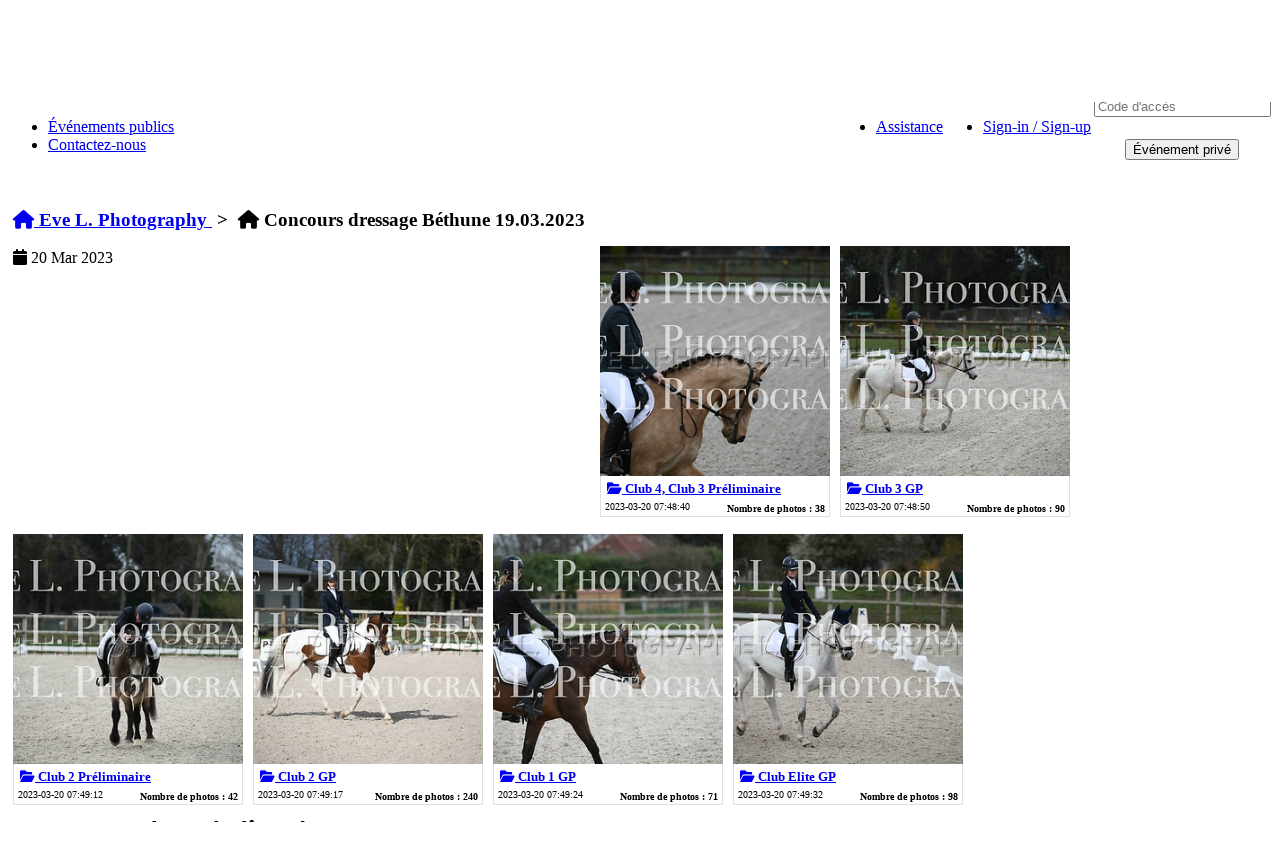

--- FILE ---
content_type: text/html; charset=utf-8
request_url: https://pixfirst.com/fr/eve-l-photography/concours-dressage-bethune-19032023-48356/
body_size: 32985
content:

<!DOCTYPE html>
<html xmlns="http://www.w3.org/1999/xhtml">
    <head>
        <meta http-equiv="Content-Type" content="text/html; charset=utf-8" />
        

        <meta name="keywords" content="photographers, weddings, conferences, corporate events, wedding photography, marathons, sports photography, filmeurs" />
        <meta name="description" content="" />
        <meta name="robots" content="index,follow">
        <meta NAME="Googlebot" CONTENT="Index, Follow">
        

        <link rel="shortcut icon" href="/media/favicon.ico" />
        
    <title>Concours dressage Béthune 19.03.2023 | Eve L. Photography</title>


        


        


        <!-- css files starts -->
<!-- main css files starts -->
<link href="/media/_v2/_css/style.css?ver=5026" rel="stylesheet" type="text/css"/>
<link href="/media/_v2/_css/reset.css" rel="stylesheet" type="text/css"/>
<!--Album Scroll-->
<link href="/media/_v2/_js/external/scroller/jquery.mCustomScrollbar.css" rel="stylesheet" type="text/css"/>
<!-- css files ends -->

<!-- css file for box -->
<style>
    .pixfirst-box {
        display: block;
        border-radius: 4px;
        border: 2px #888888 solid;
        background-color: #ffffff;
        padding: 20px 30px;
        box-shadow: 0 2px 2px #888888;
    }

    .pixfirst-section {
        display: block;
        box-sizing: border-box;
        margin: auto;
    }

    .pixfirst-container {
        
        margin-top: 0px;
    }

    .customform_email{
        align-items: center;
    }

    .field1{
        margin: 15px 0px;
    }

    .customform_email label {
        width: auto;
        display: inline-block;
        line-height: 34px;
        font-size: 15px;
        color: #333333;
        margin-right: 10px;
    }

    .padding_box{
        padding: 20px 30px;
    }
    .login_signup_box{
        text-align: left;
        padding: 10px 30px 0 30px;
    }

</style>
<!-- css file for box ends -->

        
<link href="/media/_v2/_css/jquery.pnotify.default.css" rel="stylesheet" type="text/css"/>
<link href="/media/_v2/_css/jquery.pnotify.default.icons.css" rel="stylesheet" type="text/css"/>
<link href="/media/_v2/_pg/_css/min.bootstrap.css" rel="stylesheet" type="text/css" />

<link href="//cdnjs.cloudflare.com/ajax/libs/font-awesome/4.0.3/css/font-awesome.min.css" rel="stylesheet" type="text/css" />
<link href="//ajax.googleapis.com/ajax/libs/jqueryui/1.10.3/themes/black-tie/jquery-ui.css" rel="stylesheet" type="text/css"/>


<link rel="stylesheet" href="/media/js/slider/responsiveslides.css">
<link href="/media/_v2/_css/album.css" rel="stylesheet" type="text/css" />
<link href="/media/css/pixfirst/v1/paginator.css" rel="stylesheet" type="text/css" />
<link rel="stylesheet" href="https://cdnjs.cloudflare.com/ajax/libs/font-awesome/6.0.0-beta3/css/all.min.css">

<style type="text/css">
    :root {
        
        --album-image-width: 230px;
        --album-image-height: 230px;
        
        --photo-image-box-width: 200px;
        --photo-image-box-height: 200px;        
        --photo-image-box-padding: 10px;
        --photo-image-box-margin: 30px;
        --photo-image-box-height-extra: 225px;
        
        --photo-image-width: 180px;
        --photo-image-height: 180px;
    }

    .hoverbox {
        clear: both;
    }

    .store-album-item {
        width: 230px;
        height: 278px; /* 200 + 4+16+4 2+10+2 */ /* increased the height to accommodate the long album names*/
        float: left;
        padding: 5px;
    }

    .store-album-item .image-part {
        background: url("/media/images/square38x38.gif") no-repeat center;
        height: 230px;
        overflow: hidden;
        width: 230px;
        display: block;
        position: relative;
    }

    .store-album-item .image-part img {
        position: absolute;
    }

    .store-album-item .label-part {
        overflow: hidden;
    }

    .store-album-item .label-part .album-name{
        width: 220px;
        padding: 4px 0;
        float: left;
        clear: both;
        font-size: 13px;
        line-height: 17px;
    }

    .store-album-item .label-part .album-created {
        padding: 0 4px;
        clear: left;
        float: left;
        font-size: smaller;
    }

    .store-album-item .label-part .album-photo-count {
        padding: 2px 4px;
        clear: right;
        float: right;
        font-size: smaller;
    }

    .square-cropped {
        position: relative;
        width: 185px;
        height: 210px;
        float: left;
        background-color: white;
        padding: 5px;
        margin: 2px;
    }

    .square-cropped .no-pad .thumbnail-box {
        position: relative;
        background: url("/media/images/square38x38.gif") no-repeat center;
        height: 180px;
        overflow: hidden;
        width: 185px;
        display: block;
    }

    .square-cropped .no-pad .thumbnail-box img {
        position: absolute;
        border-radius: 0;
        cursor: pointer;
    }

    .square-cropped div.info {
        margin-top: 5px;
        border-radius: 0;
        overflow: hidden;
        background-color: #ffffff;
        width: 185px;
        height: 20px;
    }

    .actual-aspect-ratio {
        position: relative;
        padding: 10px;
        height: 190px;
        float: left;
    }

    .actual-aspect-ratio .no-pad .thumbnail-box {
        position: relative;
        background: url("/media/images/square38x38.gif") no-repeat center;
        height: 160px;
    }

    .actual-aspect-ratio .no-pad .thumbnail-box img {
        border-radius: 0;
        cursor: pointer;
        display: block;
        margin: auto;
    }

    .actual-aspect-ratio div.info {
        margin-top: 5px;
        border-radius: 0;
        overflow: hidden;
        background-color: #ffffff;
        height: 20px;
    }

    .store-photo-item div.info div.photo_id {
        float: left;
        height: 20px;
        line-height: 20px;
        font-size: 11px;
        overflow: hidden;
        text-overflow: ellipsis;
        white-space: nowrap;
        width: 100px;
    }

    .store-photo-item .no-pad {
        position: relative;
    }

    .store-photo-item div.info div.action-box {
        float: right;
        height: 20px;
        line-height: 20px;
        padding: 0 0 0 5px;
    }

    .store-photo-item div.info div.action-box img {
        height: 20px;
        width: 20px;
        cursor: pointer;
    }


    .store-photo-item div.info div.action-box .fav-img {
        margin-left: 5px;
        height: 20px;
        width: 20px;
        cursor: pointer;
        display: inline-block;
        position: relative;
        background: #ffffff url('/media/_v2/_images/favorite_default.png') 0 0 no-repeat;
    }

    .store-photo-item div.info div.action-box .fav-img-selected {
        margin-left: 5px;
        height: 20px;
        width: 20px;
        cursor: pointer;
        display: inline-block;
        position: relative;
        background: #ffffff url('/media/_v2/_images/favorite_clicked.png') 0 0 no-repeat;
    }

    .store-photo-item div.info div.action-box .fav-img:hover {
        height: 20px;
        width: 20px;
        cursor: pointer;
        background: #ffffff url('/media/_v2/_images/favorite_hover.png') 0 50% no-repeat;
    }

    .store-photo-item .thumbnail-box div.info div.resolution {
        float: right;
        height: 20px;
        line-height: 20px;
    }


    .store-photo-item .no-pad .preview-pane {
        position: absolute;
        display: none;
        background-color: #efefef;
        padding-bottom: 3px;
        border: 5px solid darkgray;
    }

    .store-photo-item .no-pad .preview-pane:hover {
        z-index: 51;
    }

    .store-photo-item .no-pad .preview-pane:hover img{
        z-index: 51;
    }

    .store-photo-item .no-pad .preview-pane img {
        border-radius: 0;
        cursor: pointer;
    }

    .store-photo-item .no-pad .preview-pane .greybtn {
        clear: both;
        margin: 0 auto;
        cursor: pointer;
    }

    img {
        -webkit-user-select: none !important;
        -khtml-user-select: none !important;
        -moz-user-select: none !important;
        -ms-user-select: none !important;
        user-select: none !important;
        -webkit-touch-callout: none !important;
    }

    .product-preview-popup {
        height: 100%;
        width: 100%;
        left: 0; top: 0;
        overflow: auto;
        position: fixed;
        z-index: 101;
        background-color: #ffffff;

    }
    .product-preview-popup .products, .product-preview-popup .checkoutcolum, .product-preview-popup .photo-samples-icon-col{
        background-color: #ffffff;
    }
    .product-preview-popup-container
    {
        height: 0; width: 0;
    }

    .product-preview-popup.hidden {
        display: none;
    }

    .product-preview-popup .close-popup.close-icon {
        right: 0;
        top: 0;
        opacity: 1;
        cursor: pointer;
        position: fixed;
    }

    .product-preview-popup .close-popup.btn {
        border-radius: 0;
        position: fixed;
        z-index: 201;
    }

    .product-preview-popup .debug-data {
        display: none;






    }

    .product-preview-popup .full-wide {
        max-width: 1375px; /* 100 + 900 + 350 + 25 */
        min-width: 875px;  /* 100 + 400 + 350 + 25 */
        margin: 0 auto;
        clear: both;
        min-height: 400px;
    }

    /* Landscape */
    .product-preview-popup .full-wide .product-samples {
        float: left;
        overflow-y: auto;
        min-height: 400px;
        width: 100px;
    }

    .product-preview-popup .full-wide .product-samples .clearance {
        height: 34px;
    }

    .product-preview-popup .product-samples .sample,
    .product-preview-popup .product-samples .product {
        padding: 3px 6px;
        width: 68px;
        height: 68px;
    }

    .product-preview-popup .product-samples .sample img,
    .product-preview-popup .product-samples .product div {
        padding: 1px;
        width: 64px;
        border: 1px solid #E8E8E8;
        cursor: pointer;
    }

    .product-preview-popup .product-samples .product div {
        background-position: 50% center;
        background-size: cover;
        height: 64px;
        width: 64px;
    }

    .product-preview-popup .full-wide .preview-wide {
        max-width: 900px;
        float: left;
        min-height: 400px;
    }

    .product-preview-popup .full-wide .products {
        min-width: 350px;
        max-width: 900px;
        float: right;
        min-height: 400px;
        color: #202020;
        font: 12px "Helvetica65-Medium", Arial, Helvetica, sans-serif;
    }

    .product-preview-popup .full-wide .products .heading {
        border-bottom: 1px solid #e8e8e8;
        height: 80px;
        overflow: hidden;
    }

    .product-preview-popup .full-wide .products .album_heading {
        font-size: 18px;
        font-weight: bold;
        padding: 5px;
        text-align: center;
    }

    .product-preview-popup .full-wide .products .album_subheading {
        overflow: hidden;
        width:340px;
        height:8px;
        text-align: right;
        resize: none;
        font-size: 8px;
        padding: 4px !important;
    }
    .selected_product_div .selected_product_heading{
        vertical-align: top;
        font-size: 10px;
        font-weight: bold;
        text-align: right;
        resize: none;
        height:22px;
        width:65px;
        overflow: hidden;
        background-color: white;
        border: none;
        vertical-align: top;
        padding: 0px 4px !important;
    }
    .selected_product_div .selected_product{
        color: #f0ad4e;
        font-size: 10px;
        resize: none;
        height:22px;
        width:255px;
        overflow: hidden;
        background-color: white;
        border: none;
        vertical-align: top;
        padding: 0px 4px !important;
    }
    .product-preview-popup .full-wide .products .product-list-scroll {
        overflow-y: auto;
    }

    .product-preview-popup .full-wide .products select {
        min-width: 75px;
    }

    .product-preview-popup .full-wide .products select option {
    }

    .product-preview-popup .full-wide .products .checkout_row {
        padding: 10px;
        border-bottom: 1px solid #e8e8e8;
    }

    .product-preview-popup .full-wide .products .checkout_row .cart-icon2 {
        height: 29px;
        margin: 0;
        padding: 0;
        width: 20px;
        float: left;
    }
    .product-data{
        cursor: pointer;
    }
    .photo-samples-icon-col .sample-active{
        border-top: 5px solid #f0ad4e;
        border-bottom: 5px solid #f0ad4e;


        border-left:none;
        border-right:none;
        background-color: #ededed;
    }
</style>

<style type="text/css">
    /* Mobile portrait related */
    .product-preview-popup .full-wide.portrait {
        min-width: 425px;
        max-width: 1225px; /* 0 + 1200 + 25 */
        width: 100%;
    }

    .product-preview-popup .full-wide.portrait .product-samples {
        height: 100px;
        overflow-x: auto;
        overflow-y: hidden;
        min-height: 100px;
        min-width: 400px;
        white-space: nowrap;
        float: none;
        max-width: 1197px; /* 0 + 1200 - 3 */
        display: inline-block;
    }

    .product-preview-popup .full-wide.portrait .product-samples.landscape {
        display: none;
    }

    .product-preview-popup .full-wide.portrait .product-samples .clearance {
        display: none;
    }

    .product-preview-popup .full-wide.portrait .product-samples .sample,
    .product-preview-popup .full-wide.portrait .product-samples .product {
        display: inline-block;
        float: left;
    }

    .product-preview-popup .full-wide.portrait .preview-wide {
        min-width: 400px;
        float: none;
        min-height: 400px;
        max-width: 1197px; /*  0 + 1200 - 3 */
    }

    .product-preview-popup .full-wide.portrait .preview-wide.landscape {
        display: none;
    }

    .product-preview-popup .full-wide.portrait .products {
        min-width: 400px;
        float: none;
        max-width: 1200px;
    }

    .product-preview-popup .full-wide.portrait .products select {
        min-width: 30px;
        height: 60px;
        line-height: 60px;
        font-size: 36px;
    }

    .product-preview-popup .full-wide.portrait .products select option {
        height: 60px;
        line-height: 60px;
    }

    .product-preview-popup .full-wide.portrait .products .product-list-scroll {
        overflow-y: hidden;
    }

    .product-preview-popup .full-wide.portrait .products .product-list-scroll .cart_table {
        width: 100%;
        table-layout:fixed;
    }
</style>

<style type="text/css">
@media screen and (min-width: 750px) {
    /*
        Mobile portrait related > 750px
        All sizes are 2X zoom
    */
    .product-preview-popup .full-wide.portrait .products .heading {
        height: 160px;
    }

    .product-preview-popup .full-wide.portrait .products .heading .album_heading {
        font-size: 36px;
        padding: 36px 10px 0 16px;
    }

    .product-preview-popup .full-wide.portrait .products .heading .album_subheading {
        font-size: 24px;
        padding: 16px;
    }

    .product-preview-popup .full-wide.portrait .products .product {
        min-height: 120px;
    }

    .product-preview-popup .full-wide.portrait .products .product_item {
        width: auto;
    }

    .product-preview-popup .full-wide.portrait .products .product_item .name {
        font-size: 24px;
        line-height: 40px;
    }

    .product-preview-popup .full-wide.portrait .products .product_item .selling_price {
        font-size: 24px;
        line-height: 40px;
    }

    .product-preview-popup .full-wide.portrait .products .checkoutbtn {
        font-size: 24px;
        line-height: 40px;
        height: 64px;
        width: 194px;
    }

    .product-preview-popup .printarea{

    }
}
</style>

<style type="text/css">
@media screen and (min-width: 1200px) {
    /* Mobile portrait related > 1200px */
    body, div {
    }
}
</style>

<style>
    .calendar-option {
        cursor: pointer;
        text-align: center;
        margin: 8px;
        border: none;
        min-height: 70px !important;
        background: none;
        padding: 5px;
        transition: color 0.3s, background-color 0.3s;
    }
    .calendar-icon {
        margin: 8px !important;
        font-size: 1.5rem;
    }
    .instructions-image {
        margin: 20px;
        width: 100%;
        max-width: 450px;
        border: solid 1px #ddd;
    }
    .images-wrapper {
        display: flex;
        justify-content: space-between;
        flex-wrap: wrap;
    }

    .image-container {
        position: relative;
        width: 100%;
        max-width: 300px;
        margin: 20px;
        border: solid 1px #ddd;
    }

    .instructions-image-mobile {
        width: 100%;
        object-fit: cover !important;
        object-position: top !important;
        aspect-ratio: auto 3 / 5 !important;
    }
    .instructions-image:hover::after {
        content: 'Cliquez pour voir';
        position: absolute;
        background-color: rgba(0, 0, 0, 0.7);
        color: #fff;
        padding: 5px;
        border-radius: 3px;
        bottom: 10px;
        left: 10px;
        font-size: 12px;
        pointer-events: none;
        white-space: nowrap;
    }
    .calendar-option:hover, .calendar-option:focus {
        color: steelblue;
    }
    .divider {
        width: 1px;
        height: 50px;
        background-color: #ddd;
    }
    .calendar-option.selected {
        color: steelblue;
    }
    @media screen and (min-width: 768px) {
        .modal-dialog {
            width: 755px;
        }
    }
    .modal-header .close {
        margin-top: -24px;
    }

  </style>

  <style>
    .modal-content .instructions-text p,
    .modal-content .instructions-text ol {
        font-size: 1.2em !important;
    }
    .modal-content .instructions-text ol {
        list-style-type: decimal !important;
        padding-left: 40px !important;
        margin-left: 0 !important;
    }
    .modal-content .instructions-text li {
        margin-bottom: 10px !important;
    }
  </style>

    <style type="text/css">
    .search-by-tag {


    }
    .rf{float:right;}
    .pt{padding-top: 30px;}
    .countdown_field{
        background-color:red;
        color:white;
        padding: 2px 4px;
    }
    .sales_close_date{
        background-color: #1e90ff;
        color:white;
        padding: 2px 4px;
    }
</style>



        

        


    </head>
    <body class="org-profile main_body" style="
    
">
    
    <div id="wraper">
        <!--header start-->
        <div id="header">
            <div class="container">
            




            </div>
            <div class="clearfix"></div>
        </div>
        <div class="clearfix"></div>
        <!--content start-->
        <div id="content">
        
<div class="processing_ajax_form">
    <img src="/media/images/square58x58.gif" />
</div>
<div id="wraper">
    <!--content start-->
    <div id="content">
    

<link href="https://pixfirst-fr.s3.eu-west-1.amazonaws.com/media/css/domain/pixfirst.com/customer-ui.css" rel="stylesheet" type="text/css" />
<link href="https://pixfirst-fr.s3.eu-west-1.amazonaws.com/media/css/domain/pixfirst.com/pg-evelphotography@gmail.com/customer-ui.css" rel="stylesheet" type="text/css" />
<link href="https://pixfirst-fr.s3.eu-west-1.amazonaws.com/media/css/domain/pixfirst.com/org-48356/customer-ui.css" rel="stylesheet" type="text/css" />
<style>
    .cover_img_empty{
    width: auto !important;
    max-height: 400px;
    background-size: cover;
    background-position: 50% 50%;
    margin: auto;
    background-repeat: no-repeat;
}
</style>
<div class="clear" xmlns="http://www.w3.org/1999/html"></div>
<div style="">
    <div class="abt_top  cover_img " style="background-image:url('/media/_v2/_images/default_cover_img.jpg')">
        <div class="profile-header">
            <div class="access_banner">
                <div style="float: right">
                    
                    
                        <div class="acc_pvt_event" style="">
                            
<form action="/events/go-to/private-event" method="POST">
    <div class="customform">
        <input type='hidden' name='csrfmiddlewaretoken' value='lhouNhinw5Wv0JcmYFzlh52clptYB3sn' />
        <table style="width: 100%;">
            <tbody>
                <tr>
                    <td>
                        <div class="error" style="font-weight: bold;">
                            
                        </div>
                    </td>
                </tr>
                <tr>
                    <td style="vertical-align: top; text-align: center;">
                        <div class="input-group" style="width:175px;">
                            
                            <span class="input-group-addon">B3X6-</span>
                            
                            <input id="id_org_access_prefix" type="hidden" name="org_access_prefix" class="form-control" value="B3X6-">
                            <input id="id_access_id" type="text" name="access_id" class="form-control" placeholder="Identifiant">
                        </div>
                        <br/>
                    </td>
                </tr>
                <tr>
                    <td style="vertical-align: top; text-align: center;">
                        <div class="input-group" style="width:175px;">
                            <input id="id_access_code" type="text" name="access_code" class="form-control" placeholder="Code d'accès">
                        </div>
                        <br/>
                    </td>
                </tr>
                <tr class="form_field_wrapper">
                    <td style="vertical-align: top; text-align: center;">
                        <div>
                            <input type="hidden" name="org_id" value="48356"/>
                            <button class="btn btn-primary" type="submit">Événement privé</button>
                        </div>
                        <br/>
                    </td>
                </tr>
            </tbody>
        </table>
    </div>
    <div class="event_link">

    </div>
</form>

                        </div>
                    
                </div>
				
            </div>
            
            <div class="profile_pic_wrap">
            
                    
                    <div class="profile_pic">
                      
                          <img src="/media/images/ievents/defaults/org_profile_pic_generic.png" alt="">
                      
                    </div>
                    <div style="padding-top:0px;" class="profile_name">
                        
                        <div class="clear">
                            <div style="margin-top:0px;padding: 0px 5px;" class="name social-container sc-name">
                                <a href="#" style="font-family: ;
                                    font-size: ;
                                    color : ;
                                    ;
                                    ">Eve L. Photography</a>
                            </div>
                        </div>
                        <div class="clear">
                            <div style="margin-top:5px; padding: 5px;" class="contact social-container sc-contact">
                                <span style="font-family: ;
                                    font-size: 12px;
                                    color :  white ;
                                    ;
                                    ">evelphotography@gmail.com ,&nbsp;0652732273</span>
                            </div>
                        </div>
                        
						<div style="margin-top:5px;" class="social-container clear">
							<span class='st_facebook_hcount' displayText='Facebook'></span>
							<span class='st_twitter_hcount' displayText='Tweet'></span>
							<span class='st_googleplus_hcount' displayText='Google +'></span>
						</div>
                        
                        
                    </div>
                    
                
            
            </div>
        </div>
        <div class="bottom_nav">
            <div class="profile_nav">
                <ul class="profile_menu pull-left">
                    
                    
                    <li><a class="menu-link" href="/fr/eve-l-photography/">Événements publics</a></li>
                    
                    <li><a class="menu-link contact-details" href="/fr/eve-l-photography/contact/">Contactez-nous</a></li>
                    

                    
                </ul>
                <!-- Collect the nav links, forms, and other content for toggling -->
                    
                    <ul class="profile_menu pull-right">
                        <li>
                            <a class="menu-link" href="/fr/my-signin_signup/?next=/fr/eve-l-photography/concours-dressage-bethune-19032023-48356/" >Sign-in / Sign-up</a>
                        </li>
                    </ul>
                    

                <ul class="profile_menu pull-right">
                
                    <li><a class="menu-link" href="/fr/my-issues/?org_id=48356">Assistance</a></li>
                
                </ul>


                <div class="clear"></div>
            </div>
        </div>
        
    </div>
</div>
<div id="albums"></div>

<div style="clear: both; overflow: hidden;" class="event-offers">
    
	
    
        
        



        
    
	
    

</div>


<script type="text/javascript" src="https://ws.sharethis.com/button/buttons.js"></script>


    

    <div class="apanel panel-default event-albums">





        <div class="placeholder1"></div>
        <div class="apanel-body">
            <div class="clear"></div>
            <div style="padding: 10px 5px 50px; line-height: 20px">
                <div class="pull-left">
                    <p>
                        <h3>
                        <a href="/fr/eve-l-photography/?access_uid=">
                            <i class="fa fa-home"></i>&nbsp;Eve L. Photography
                        </a>
                        &nbsp;>&nbsp;
                        <i class="fa fa-home"></i>&nbsp;Concours dressage Béthune 19.03.2023
						&nbsp;
						<span id="id_album_name_breadcrumb"></span>
						<span id="id_fav_count_container" style="display:none;">(<span id="id_fav_count"></span> Photos favorites)</span>
                        </h3>
                    </p>
                    <p>



                        
                            <i class="fa fa-calendar"></i>&nbsp;20 Mar 2023
                        
					</p>
                </div>
            </div>

            <div class="clear"></div>

            <div id="id_loading" class="page" style="min-height: 200px">
                Loading ..
            </div>

            <div class="clear"></div>

            <!-- Required to show the product options -->
            <div class="product_options_as_popup" style="z-index:200;"></div>

            <div class="modal fade" id="temp_confirm_add_price_list"
                 data-backdrop="static"
                 style="display: none;"
                 data-forced="no"
            >
                <div class="modal-dialog modal-dialog-centered">
                    <div class="modal-content">
                        <div class="modal-header">
<!--                            <button type="button" class="close" data-dismiss="modal" aria-hidden="true">&times;</button>-->
                            <h4 class="modal-title">
                                <span style="color: steelblue;">Connexion ou Inscription</span>
                            </h4>
                        </div>
                        <div class="modal-body">
                            <div style="font-size: 16px; font-weight: bold;">
                                Veuillez vous connecter ou vous inscrire pour voir et acheter des photos.<br/><br/>
                                <a class="btn btn-primary" class="menu-link" href="/fr/my-signin_signup/?next=/fr/eve-l-photography/concours-dressage-bethune-19032023-48356/" >Connexion ou inscription</a>
                            </div>
                            <br/>
                            <div>
                                Nous vous enverrons des rappels si vous oubliez de commander et les ventes vont bientôt fermer.
<!--                                We will send you reminders if you forget to order and sales are going to close soon.-->
                            </div>
                        </div>
                        <div class="modal-footer">
<!--                            <button type="button" class="btn btn-default" data-dismiss="modal">Annuler</button>-->
<!--                            <button type="submit" class="btn btn-success" id="confirm-add-price-list-button">Ajouter</button>-->
                        </div>
                    </div>
                    <!-- /.modal-content -->
                </div>
                <!-- /.modal-dialog -->
            </div><!-- /.modal -->

        </div>
    </div>
    </div>
    <div id="error-modal" title="Error" style="display: none;">

    </div>

<!-- Calendar modal starts --- -->
<div id="calendarModal" class="modal calendar-modal fade" tabindex="-1" role="dialog">
    <div class="modal-dialog" role="document">
        <div class="modal-content">
            <div class="modal-header">
                <h3 class="modal-title"><b>Recevez un rappel avant la clôture des ventes</b></h3>
                <button type="button" class="close" data-dismiss="modal" aria-label="Close">
                    <span aria-hidden="true">&times;</span>
                </button>
            </div>
            <div class="modal-body">
                <div id="loading" style="display: none;">Loading...</div>
                <div id="calendar-options" style="display: flex; justify-content: space-between;">
                    <button type="button" class="calendar-option btn btn-outline-primary" onclick="handleOptionClick('google')">
                        <div class="calendar-icon"><i class="fab fa-google"></i></div>
                        <p><span>Google Agenda</span></p>
                    </button>

                    <div class="divider"></div>

                    <button type="button" class="calendar-option btn btn-outline-primary" onclick="handleOptionClick('outlook')">
                        <div class="calendar-icon"><i class="fab fa-microsoft"></i></div>
                        <p><span>Calendrier Outlook</span></p>
                    </button>

                    <div class="divider"></div>

                    <button type="button" class="calendar-option btn btn-outline-primary" onclick="handleOptionClick('iOS/Android')">
                        <div class="calendar-icon"><i class="fa-solid fa-mobile"></i></div>
                        <p><span>iOS / Android</span></p>
                    </button>

                    <div class="divider"></div>

                    <button type="button" class="calendar-option btn btn-outline-primary" onclick="handleOptionClick('download')">
                        <div class="calendar-icon"><i class="fa-solid fa-download"></i></div>
                        <p><span>Télécharger le calendrier</span></p>
                    </button>
                </div>
                <hr>
                <div id="instructions" style="display: none;">
                    <h3>Instructions pour <span id="calendar-name"></span></h3>
                    <br />
                    <div id="google-instructions" style="display: none;">
                        <p style="font-size: 1.2em; margin-bottom: 10px">Pour ajouter le rappel de clôture des ventes dans votre Google Agenda, veuillez suivre ces étapes :</p>
                        <ol style="font-size: 1.1em; list-style-type: circle; padding-left: 40px; margin-left: 0;">
                            <li style="margin-bottom: 10px;">En cliquant sur "OK", Google Agenda s'ouvrira sur la page de création du rappel déjà prérempli.</li>
                            <li style="margin-bottom: 10px;">Cliquer sur "Enregistrer" pour l'ajouter à votre calendrier.</li>
                            <li style="margin-bottom: 10px;">Vous recevrez automatiquement un rappel 3 jours avant la fin des ventes.</li>
                        </ol>
                            <a href="https://pf-paris.s3.eu-west-3.amazonaws.com/calendar/mobile/google_event.png" target="_blank" title="Cliquez pour voir">
                                <img src="https://pf-paris.s3.eu-west-3.amazonaws.com/calendar/mobile/google_event.png" class="instructions-image">
                            </a>
                    </div>
                    <div id="outlook-instructions" style="display: none;">
                        <p style="font-size: 1.2em; margin-bottom: 10px">Pour ajouter le rappel de clôture des ventes dans votre Calendrier Outlook, veuillez suivre ces étapes :</p>
                        <ol style="font-size: 1.1em; list-style-type: circle; padding-left: 40px; margin-left: 0;">
                            <li style="margin-bottom: 10px;">En cliquant sur "OK", Calendrier Outlook s'ouvrira sur la page de création du rappel déjà prérempli.</li>
                            <li style="margin-bottom: 10px;">Cliquer sur "Enregistrer" pour l'ajouter à votre calendrier.</li>
                            <li style="margin-bottom: 10px;">Vous recevrez automatiquement un rappel 3 jours avant la fin des ventes.</li>
                        </ol>
                            <a href="https://pf-paris.s3.eu-west-3.amazonaws.com/calendar/mobile/outlook_event.png" target="_blank" title="Cliquez pour voir">
                                <img src="https://pf-paris.s3.eu-west-3.amazonaws.com/calendar/mobile/outlook_event.png" class="instructions-image">
                            </a>
                    </div>
                    <div id="iOS/Android-instructions" style="display: none;">
                        <p style="font-size: 1.2em; margin-bottom: 10px">Pour ajouter le rappel de clôture des ventes dans votre calendrier iOS / Android, veuillez suivre ces étapes :</p>
                        <ol style="font-size: 1.1em; list-style-type: circle; padding-left: 40px; margin-left: 0;">
                            <li style="margin-bottom: 10px;">En cliquant sur "OK", le fichier .ics se téléchargera.</li>
                            <li style="margin-bottom: 10px;">Ouvrir le fichier télécharger. Votre calendrier de téléphone s'ouvrira.</li>
                            <li style="margin-bottom: 10px;">Sur iOS, paramétrer le rappel et le valider. Sur Android, cliquer sur "Ajouter au calendrier".</li>
                            <li style="margin-bottom: 10px;">Vous recevrez automatiquement un rappel 3 jours avant la fin des ventes.</li>
                        </ol>
                         <div class="images-wrapper">
                            <div class="image-container">
                                <a href="https://pf-paris.s3.eu-west-3.amazonaws.com/calendar/mobile/android_calendar_pixelated.jpg" target="_blank" title="Cliquez pour voir">
                                    <img src="https://pf-paris.s3.eu-west-3.amazonaws.com/calendar/mobile/android_calendar_pixelated.jpg" class="instructions-image-mobile">
                                </a>
                            </div>

                            <div class="image-container">
                                <a href="https://pf-paris.s3.eu-west-3.amazonaws.com/calendar/mobile/ios_notes_pixelated.jpg" target="_blank" title="Cliquez pour voir">
                                    <img src="https://pf-paris.s3.eu-west-3.amazonaws.com/calendar/mobile/ios_notes_pixelated.jpg" class="instructions-image-mobile">
                                </a>
                            </div>
                        </div>
                    </div>

                    <div id="download-instructions" style="display: none;">
                        <p style="font-size: 1.2em; margin-bottom: 10px">Pour télécharger le fichier .ics, cliquer sur "OK et le fichier se téléchargera.</p>
                        <ol style="font-size: 1.1em; list-style-type: circle; padding-left: 40px; margin-left: 0;">
                            <li style="margin-bottom: 10px;">Vous pouvez ouvrir n'importe quel agenda et importer la date de fin de ventes via le fichier téléchargé.</li>
                            <li style="margin-bottom: 10px;">Vous recevrez automatiquement un rappel 3 jours avant la fin des ventes.</li>
                        </ol>
                            <a href="https://pf-paris.s3.eu-west-3.amazonaws.com/calendar/mobile/desktop+1.png" target="_blank" title="Cliquez pour voir">
                                <img src="https://pf-paris.s3.eu-west-3.amazonaws.com/calendar/mobile/desktop+1.png" class="instructions-image">
                            </a>
                    </div>
                </div>
            </div>
            <div class="modal-footer">
                <button type="button" class="btn btn-primary" id="modal-ok-button">Sauvegarder</button>
                <button type="button" class="btn btn-secondary" data-dismiss="modal">Annuler</button>
            </div>
        </div>
    </div>
</div>
<!-- Calendar modal ends --- -->

    <input type='hidden' name='csrfmiddlewaretoken' value='lhouNhinw5Wv0JcmYFzlh52clptYB3sn' />
    <!--content end-->
</div>






<div class="whatbuy-popup" style="display:none" id="id_offers_167895">
    <div class="whatbuy-main">
        <a href="javascript:void(0);" onClick="javascript:hideAllEventOffersPopUp(167895)" class="close-icon">
            &nbsp;</a>
        <h2 class="pop-head">OFFRE(S) SPÉCIALE(S)
        <br/>
        <span style="font-size:10px; font-weight: normal;">Vous avez droit à une offre. L'offre apparaitra dans le panier</span>
        </h2>

        <div style="max-height: 300px; overflow-y:scroll; overflow-x: hidden;" class="scrollbar" id="id_offer_list">
		<ul class="reset buygetlist">
		
		
		
		</ul>
        </div>
    </div>
</div>





<br/><br/><br/>


        </div>

        <!--bottom content start-->
    </div>

    <div class="main_footer">
    <!--footer start-->
    

    
<div class="clear" style="min-height: 400px;"></div>

    
    <div>
        <div class="clear">
        <div class="pull-left" style="bottom:0;left:0;height: 60px;padding: 10px;font-size: 10px;">
            <a href="http://pixfirst.com/" target="_blank" class="text-muted">
                Automatisé par&nbsp;PixFirst.com
            </a>
        </div>
    </div>
    

    

    </div>

    <div class="main_footer_bar">
    <!--footer end-->
    
<div class="checkoutbtm">
    <div class="cartdec rf">
        <div class="cart-icon2 lf">
            <a class="checkout" href="/fr/my-cart/?referrer=/fr/eve-l-photography/concours-dressage-bethune-19032023-48356/&last_album=&access_uid=">
                <div class="lf">
                    <b style="color: #fff;text-decoration:underline;">Panier :</b>
                    <strong class="cart_count"></strong>&nbsp;&nbsp;
                    <b style="color: #fff;text-decoration:underline;">Montant :</b>
                    <strong><span class="cart_amount" style="color: inherit;">0</span> &euro;</strong>
                </div>
            </a>
        </div>
        <a href="/fr/my-cart/?referrer=/fr/eve-l-photography/concours-dressage-bethune-19032023-48356/&last_album=&access_uid=" class="checkoutbtn lf">VOIR PANIER</a>
    </div>
    <div class="lf" style="margin: 10px 0px 10px 5px;">
        <a href="https://www.pixfirst.com">www.pixfirst.com</a>
    </div>
</div>

    </div>



    


    


    <div id="activity_csrf_token"><input type='hidden' name='csrfmiddlewaretoken' value='lhouNhinw5Wv0JcmYFzlh52clptYB3sn' /></div>
<script type="text/javascript">
    var __LOG_ACTIVITY_URL__ = "/fr/my-log-activity/";
</script>
<!--main js files-->

    <script type="text/javascript" src="//cdnjs.cloudflare.com/ajax/libs/jquery/1.8.2/jquery.min.js"></script>

<!--LanguageSwitcher files-->
<!-- common functions STARTS -->

<script type="text/javascript">

    /*global console:false */

function ESDev() {
    "use strict";
    this.debug = function () {
        ESDev.debug(arguments);
    };
    this.log = function () {
        ESDev.log(arguments);
    };
    this.warn = function () {
        ESDev.warn(arguments);
    };
    this.error = function () {
        ESDev.error(arguments);
    };
    this.assert = function () {
        ESDev.assert(arguments);
    };
}

ESDev.debug = function () {
    "use strict";

    if (console && console.debug) {
        console.debug(arguments);
    }
};

ESDev.log = function () {
    "use strict";

    if (console && console.log) {
        console.log(arguments);
    }
};

ESDev.warn = function () {
    "use strict";

    if (console && console.warn) {
        console.warn(arguments);
    }
};

ESDev.error = function () {
    "use strict";

    if (console && console.error) {
        console.error(arguments);
    }
};

ESDev.assert = function (condition, message) {
    "use strict";

    if (!condition) {
        message = message || "Assertion failed";

        if (console && console.trace) {
            console.trace();
        }

        throw message; // Fallback
    }
};


    function slugify(text) {
        text = text.replace(/[^-a-zA-Z0-9,&\s]+/ig, '');
        text = text.replace(/-/gi, "_");
        text = text.replace(/\s/gi, "-");

        return text;
    }
    function oc(a)
    {
        var o = {};
        for(var i=0;i<a.length;i++)
        {
            o[a[i]]='';
        }
        return o;
    }

    var $_GET = {};

    document.location.search.replace(/\??(?:([^=]+)=([^&]*)&?)/g, function () {
        function decode(s) {
            return decodeURIComponent(s.split("+").join(" "));
        }

        $_GET[decode(arguments[1])] = decode(arguments[2]);
    });

    function log_activity(object_id, object_type, activity_code) {
        var data = {};

        data["object_type"] = object_type;
        data["object_id"] = object_id;
        data["activity_code"] = activity_code;
        data["csrfmiddlewaretoken"] = $("#activity_csrf_token").find("input[name=csrfmiddlewaretoken]").val();

        $.ajax({
            dataType:"json",
            type: "POST",
            url:__LOG_ACTIVITY_URL__,
            data:data,
            cache: false,
            success: function(response){
            },
            error: function(XMLHttpRequest, status,error){
            }
        });
    }
</script>
<!-- common functions ENDS -->
<script type="text/javascript">
    function showpopup() {
        $('#popup1').show();
    }
    function hidepopup() {
        $('#popup1').hide();
    }
</script>
<script type="text/javascript">
    var $ = jQuery.noConflict();
    // Run the script on DOM ready:
    $(document).ready(function() {
        $('input').customInput();

        
        
        
        

        var lang_value = "fr";
        $("#language-options").val(lang_value);

        
        

        $('#language-options').change(function (){
            var lang_code = $(this).val();
            var __URL_SET_LANG_URL__ = "/fr/main/setlang/000/";

            __URL_SET_LANG_URL__ = __URL_SET_LANG_URL__.replace("000", lang_code);

            $.ajax({url:__URL_SET_LANG_URL__, data: {"ajax": "1"}, success: function(result) {
                var curr_url = window.location.href;
                curr_url = curr_url.replace("/fr/", "/" + lang_code + "/");
                curr_url = curr_url.replace("/en/", "/" + lang_code + "/");
                window.location.href = curr_url;
            }});
        });
    });

    function print(x){
        window.console && console.log  && console.log(x);
    }

    function browser_log(x){
        window.console && console.log  && console.log(x);
    }

    function change_language(lang_code){
        window.location = '/main/setlang/' + lang_code + '/?next=/fr/eve-l-photography/concours-dressage-bethune-19032023-48356/';
    }

    jQuery.fn.outerHTML = function(s) {
        return s
                ? this.before(s).remove()
                : jQuery("<p>").append(this.eq(0).clone()).html();
    };

    jQuery.fn.scrollMinimal = function(smooth) {
        smooth = false;
        var __MARGIN_TOP__ = 20;
        var __MARGIN_BOTTOM__ = 20;
        var cTop = this.offset().top;
        var cHeight = this.outerHeight(true);
        var windowTop = $(window).scrollTop();
        var visibleHeight = $(window).height();

        if (cTop < windowTop) {
            if (smooth) {
                $('body').animate({'scrollTop': cTop - __MARGIN_BOTTOM__}, 'slow', 'swing');
            } else {
                $(window).scrollTop(cTop - __MARGIN_BOTTOM__);
            }
        } else if (cTop + cHeight > windowTop + visibleHeight) {
            if (smooth) {
                $('body').animate({'scrollTop': cTop - visibleHeight + cHeight + __MARGIN_TOP__}, 'slow', 'swing');
            } else {
                $(window).scrollTop(cTop - visibleHeight + cHeight + __MARGIN_TOP__);
            }
        }
    };

</script>

    

<script type="text/javascript" src="//cdnjs.cloudflare.com/ajax/libs/jquery-validate/1.9.0/jquery.validate.min.js"></script>
<script type="text/javascript" src="//cdnjs.cloudflare.com/ajax/libs/json2/20130526/json2.min.js"></script>
<!-- Bootstrap JS is not required, but included for the responsive demo navigation -->
<script src="//cdnjs.cloudflare.com/ajax/libs/twitter-bootstrap/3.0.0/js/bootstrap.min.js"></script>
<script src="//cdnjs.cloudflare.com/ajax/libs/jqueryui/1.10.3/jquery-ui.min.js" type="text/javascript"></script>

<script src="https://pixfirst-fr.s3.eu-west-1.amazonaws.com/media/js/jquery/lrsjng.jquery-qrcode/0.18.0/jquery-qrcode.min.js"></script>
<script type="text/javascript" src="/media/js/jquery/jquery.pnotify.min.js"></script>
<script type="text/javascript" src="/media/3920/common-customer-external.js"></script>
<!-- HTML5 shim and Respond.js IE8 support of HTML5 elements and media queries -->
<!--[if lt IE 9]>
  <script src="/media/_v2/_pg/_js/html5shiv.js"></script>
  <script src="/media/_v2/_pg/_js/respond.min.js"></script>
<![endif]-->

<script type="text/javascript">
    $.pnotify.defaults.styling = "jqueryui";
    $.pnotify.defaults.history = false;
    $.pnotify.defaults.delay = 3000;

    var pixFirst;
    pixFirst = pixFirst || (function () {
        var message = "Processing ...";
        var pleaseWaitDiv = $('<div class="modal hide" id="pleaseWaitDialog" data-backdrop="static" data-keyboard="false"><div class="modal-header"><h1>' + message + '</h1></div><div class="modal-body"><div class="progress progress-striped active"><div class="bar" style="width: 100%;"></div></div></div></div>');
        return {
            showPleaseWait: function() {
                pleaseWaitDiv.modal();
            },
            hidePleaseWait: function () {
                pleaseWaitDiv.modal('hide');
            }
        };
    })();

    function notify_user_for_download(){
        $.pnotify({
            title: "Téléchargement initié",
            text: "The picture will be downloaded shortly."
        });
    }
    function notify_user_for_zip_download(){
        $.pnotify({
            title: "Téléchargement initié",
            text: "The zip containing the selected pictures will be downloaded shortly."
        });
    }

    function clean_html(raw_html){
        var str = raw_html;
        if ((str===null) || (str===''))
        return false;
        else
        str = str.toString();
        str = str.replace(/<[^>]*>/g, ' ');
        return $.trim(str);
    }
</script>


<script type="text/javascript" src="//cdnjs.cloudflare.com/ajax/libs/jquery-cookie/1.4.0/jquery.cookie.min.js"></script>
<script type="text/javascript" src="//cdnjs.cloudflare.com/ajax/libs/tinyscrollbar/1.81/jquery.tinyscrollbar.min.js"></script>
<script type="text/javascript" src="//cdnjs.cloudflare.com/ajax/libs/underscore.js/1.5.2/underscore-min.js"></script>
<script type="text/javascript" src="//cdnjs.cloudflare.com/ajax/libs/backbone.js/1.1.0/backbone-min.js"></script>


<script type="text/javascript" src="/media/js/jquery.countdown.min.js"></script>
<!-- Event offers popup starts  -->
<script type="text/javascript">
    function showAllEventOffersPopUp(event_id){
		var event_offers_node = "#id_offers_" + event_id;
        $(event_offers_node).show();
    }
    function hideAllEventOffersPopUp(event_id){
		var event_offers_node = "#id_offers_" + event_id;
        $(event_offers_node).hide();
    }
</script>

<!-- Event offers popup ends -->

<!-- Photo Product Options STARTS-->

<!-- Photo Product Options ENDS Here-->

<!-- Image rendering STARTS-->

<!-- Image rendering ENDS-->

<!-- Cart count update STARTS-->

<!-- Cart count update ENDS -->

<!-- Photo CART Options STARTS-->

<!-- Photo CART Options ENDS-->

<script type="text/javascript" language="javascript">

    $(document).ready(function(){
        scroll_to_profile_pic();
    });
    function scroll_to_profile_pic(){






        $('html, body').animate({

            scrollTop: $("body").offset().top
        }, 1000);
    }
    function images_initialization(){
        checkImages();
    }

    var __LANG_CODE__ = "fr";
    var url_hash = "";

    // Kick off the jQuery with the document ready function on page load
    $(document).ready(function(){
        var album_id = "";
        var page_no = "";
        var $body = $('body');
        $body.on('contextmenu', '.norightclick', function(e){ return false; });
        $body.on('contextmenu', '.slider_image', function(e){ return false; });
        $body.on('contextmenu', '.preview-pane', function(e){ return false; });
        $body.on('contextmenu', '.thumbnail-img', function(e){ return false; });

        $("#getting-started").hide();
        $("#getting-started").countdown("", function(event) {



            $(this).show();
            var week_str = event.strftime("%w");
            var week_obj = $(this).find(".weeks");
            if(week_str == "00"){
                week_obj.parent().hide();
            }else{
                week_obj.text(week_str);
                week_obj.parent().show();
            }

            var days_str = event.strftime("%d");
            var days_obj = $(this).find(".days");
            if(days_str == "00"){
                days_obj.parent().hide();
            }else{
                days_obj.text(days_str);
                days_obj.parent().show();
            }

            var hours_str = event.strftime("%H");
            var hours_obj = $(this).find(".hours");
            if(hours_str == "00"){
                hours_obj.parent().hide();
            }else{
                hours_obj.text(hours_str);
                hours_obj.parent().show();
            }

            var minutes_str = event.strftime("%M");
            var minutes_obj = $(this).find(".minutes");
            if(minutes_str == "00"){
                minutes_obj.parent().hide();
            }else{
                minutes_obj.text(minutes_str);
                minutes_obj.parent().show();
            }

            var seconds_str = event.strftime("%S");
            var seconds_obj = $(this).find(".seconds");
            if(week_str == "00" && days_str == "00" && hours_str == "00" && minutes_str == "00" && seconds_str == "00"){
                seconds_obj.parent().hide();
            }else{
                seconds_obj.text(seconds_str);
                seconds_obj.parent().show();
            }
        });

    });


</script>




    <script type="text/javascript">
        function get_pagination_list(max, cur) {
            var list1 = [1, 2, cur-3, cur-2, cur-1, cur, cur+1, cur+2, cur+3, max-1, max];
            var list2 = [];

            for (var i=0; i<list1.length; i++) {
                var val = list1[i];
                if (val < 1 || val > max)
                    continue;

                if (list2.length > 0) {
                    var val0 = list2[list2.length-1];
                    if (val <= val0)
                        continue;

                    if (val != val0+1)
                        list2.push('...');
                }

                list2.push(val);
            }

            return list2;
        }
    </script>

    <script type="text/template" id='pagination-template'>
        <div class="clear"></div>
        <% if (page_count && page_count > 1) { %>
        <div class="digg_style_pagination">
            <!-- Start of Pagination -->
            <div style="text-align: center;" class="ovfl-hidden">
                <div class="pagination rf">
                    <ul class="reset">
                        <%
                        {
                            var cur = parseInt(page_current);
                            var max = parseInt(page_count);
                            var list2 = get_pagination_list(max, cur);

                            for (i in list2) {
                                var page = list2[i];
                                if (page == '...') {
                        %>
                            <li><a class="pagination_nav">...</a></li>
                        <%
                                }
                                else
                                {
                        %>
                            <li><a page_no="<%= page %>" class="<%= page==cur?'current pagination_nav':'pagination_nav' %>"
                                   title="Page <%= page %>"
                                   href="<%= get_pagination_url(page) %>"><%= page %></a></li>
                        <%
                                }
                            }
                        }
                        %>
                    </ul>
                </div>
            </div>
            <!-- End of Pagination -->
        </div>
        <% } %>
        <div class="clear"></div>
    </script>

<script type="text/template" id='albumname-breadcrumb-template'>
    >&nbsp;&nbsp;<i class="fa fa-folder-open"></i>&nbsp;<%= album.get('name') %>
</script>


<style>
    .shadow {
  -moz-box-shadow:    1px 1px 1px 1px #ccc;
  -webkit-box-shadow: 1px 1px 1px 1px #ccc;
  box-shadow:         1px 1px 1px 1px #ccc;
}
</style>
<script type="text/template" id="photo-preview-area-template">
    <div class="clear shadow" style="background-color: white;position: relative;padding:2px;margin: 5px;height:75px;box-shadow: #0a8fb8;">
        <div style="height:70px;vertical-align: bottom;">
            <div style="float: left;height:100%;margin-top:0px;">
                <table style="height: 100%;">
                    <tbody>
                    <tr>
                        <td>
                            <a href="" title="Précédent"
                               style="visibility: hidden;margin:5px;top:0px;position: relative !important;"
                               class="previous prevbtn-icon"><i class="fa fa-arrow-left"></i>Précédent</a>
                        </td>
                        <td style="vertical-align: middle;text-align: left;">
                            <a href="" class="previous" style="margin:5px;" title="Précédent">
                                <img class="previous" src="" style="top:50%;max-width:55px;width:auto;height:auto;max-height:55px;">
                            </a>
                        </td>
                    </tr>
                    <tr>
                        <td></td>
                        <td style="vertical-align: middle;text-align: left;font-size: 10px;">

                            <span style="cursor: pointer;color:#428BCA;" class="previous info-type-popup" rel="popover" data-placement="bottom" data-class=".info-popover-content" data-trigger="hover" data-original-title="" title="">

                                <div class="file_name" title="" style="font-weight:bold;margin:-4px 5px;font-size:8px;width:200px;height:22px;overflow:hidden;"></div>
                                <div class="info-popover-content" style="display: none;">
                                    <center>
                                        <img class="previous" src="" style="top:50%;max-width:150px;width:auto;height:auto;max-height:150px;">
                                        <div class="file_name" title="" style="font-weight:bold;color:rgb(84, 84, 84);text-align:center;"></div>
                                    </center>
                                </div>
                            </span>
                        </td>
                    </tr>
                    </tbody>
                </table>
            </div>
            <div style="float: right;height:100%;margin-top:0px;">
                <table style="height: 100%;">
                    <tbody>
                    <tr>
                        <td style="vertical-align: middle;text-align: right;">
                            <a href="" class="next" style="margin:5px;" title="Suivant">
                                <img class="next" src="" style="top:50%;max-width:55px;width:auto;height:auto;max-height:55px;">
                            </a>
                        </td>
                        <td>
                            <a href="" title="Suivant"
                               style="visibility: hidden;margin:5px;top:0px;position: relative !important;"
                               class="next nextbtn-icon">Suivant<i class="fa fa-arrow-right"></i></a>
                        </td>
                    </tr>
                    <tr>
                        <td style="vertical-align: middle;text-align: right;font-size: 10px;">

                            <span style="cursor: pointer;color:#428BCA;" class="next info-type-popup" rel="popover" target="_blank" data-placement="bottom" data-class=".info-popover-content" data-trigger="hover" data-original-title="" title="">

                                <div class="file_name" title="" style="font-weight:bold;margin:-4px 5px;font-size:8px;width:200px;height:22px;overflow:hidden;"></div>
                                <div class="info-popover-content" style="display: none;">
                                    <center>
                                        <img class="next" src="" style="top:50%;max-width:150px;width:auto;height:auto;max-height:150px;">
                                        <div class="file_name" title="" style="font-weight:bold;color:rgb(84, 84, 84);text-align:center;"></div>
                                    </center>
                                </div>
                            </span>
                        </td>
                        <td></td>
                    </tr>
                    </tbody>
                </table>
            </div>
            <div style="text-align: center;height:100%;">
                <center style="height: 100%;">
                <div style="height:5px;"></div>
                <table style="height: 100%;">
                    <tbody>
                    <tr><td style="vertical-align: middle;text-align: center;">
                        <a href="" class="current">
                            <img class="current" src="" style="top:50%;max-width:55px;width:auto;height:auto;max-height:55px;padding: 0px 2px 0px 2px;border-left: 5px #dfdfdf solid;border-right: 5px #dfdfdf solid;border-top: none;border-bottom:none;">
                        </a>
                    </td></tr>
                    <tr><td style="vertical-align: middle;text-align: center;font-size: 10px;">

                        <span style="cursor: pointer;color:#428BCA;" class="current info-type-popup" rel="popover" target="_blank" data-placement="bottom" data-class=".info-popover-content" data-trigger="hover" data-original-title="" title="">

                            <div class="file_name" title="" style="font-weight:bold;font-size:8px;width:200px;height:22px;overflow:hidden;"></div>
                            <div class="info-popover-content" style="display: none;">
                                <center>
                                    <img class="current" src="" style="top:50%;max-width:150px;width:auto;height:auto;max-height:150px;">
                                    <div class="file_name" title="" style="font-weight:bold;color:rgb(84, 84, 84);text-align:center;"></div>
                                </center>
                            </div>
                        </span>
                    </td></tr>
                    </tbody>
                </table>
                </center>
            </div>
        </div>
    </div>
    <div style="position: relative;">
    
    
    
    
    
    
    
    
    <div class="print_frame frame_box" style="position: absolute;">
        <!-- display: hidden -->
        <div style="overflow: hidden; margin: auto; position: absolute;" class="image_box">
            <img id="id_image_holder" class="image norightclick"
                style="max-height: 768px; max-width: 768px; visibility: hidden;"
                src="/media/images/loading.gif" />
        </div>
    </div>
    </div>
</script>

<script type="text/template" id="photo-page-template">

    <div class='product-preview-popup'>

        <div class="btn btn-primary close-popup"><i class="fa fa-arrow-left"></i>&nbsp;Retour</div>
        <div class="close-icon close-popup"> </div>
        <div class="full-wide">

            <div class="product-samples sample-photos landscape">

            </div>
            <div class="preview-wide outer_box landscape">
            </div>
            <%
                var _productsColumnTemplate = _.template($('#photo-products-column-template').html());
                print(_productsColumnTemplate({'photo': photo, 'event': event, 'order_summary': order_summary}));
            %>
        </div>
    </div>
</script>


<script type="text/template" id="photo-products-digital-item-template">
    <tr class="product-data" data-product_id="<%= product.id %>">
        <td><div class="countmain_text product_item" data-toggle="popover" title="<%= product.name %>">
                <div class="maintext name">Fichier Original JPEG HD</div>
                <div class="infotext selling_price"><%= product.price %> &euro;</div>
                <div class="hidden explanation">
                    Vous achetez une photo en haute définition au format JPEG que vous pouvez télécharger, partager sur Facebook et autres réseaux sociaux, afficher sur votre écran en fond décran, etc..
                </div>
                <div class="hidden shipping_info"></div>
        </div></td>
        <td class="td_color td_op"><div class="countmain"><table class="table_none" style="width: 100%"><tbody><tr>
            <td style="float: right; width: 70%">
                <div class="digital-with-link">
                    <a href="">Télécharger</a>
                </div>
                <div class="digital-without-link">
                    <span>Les photos seront disponibles juste après le téléchargement</span>
                </div>
                <div class="digital-not-purchased">
                    <input id="purchased_original" name="purchased_original" type="hidden" value="" />
                    <div class="addtocart check cart-operation preview-operation checkBoxClear">&nbsp;</div>
                    <input type="hidden" class="count" name="product_<%= product.id %>_count" value="0" />
                </div>
            </td>
            <td>
                <span class="preview-btn preview-operation"
                      title="Cliquez sur icone pour voir">
                    &nbsp;
                </span>
            </td>
        </tr></tbody></table></div></td>
    </tr>
</script>

<script type="text/template" id="photo-products-print-item-mobile-template">
    <tr class="product-data" data-product_id="<%= product.id %>">
        <td><div class="countmain_text product_item" data-toggle="popover">
            <div class="maintext name"><%= product.name %></div>
            <div class="infotext selling_price text-warning"><%= product.selling_price %> &euro;</div>
            <div class="hidden explanation"><%= product.explanation %></div>
            <div class="hidden shipping_info"><%= product.shipping_info %></div>
        </div></td>
        <td class="td_color td_op"><div class="countmain">
        <table class="table_none"><tbody><tr>
        <td><select class="count cart-operation preview-operation" name="product_<%= product.id %>_count">
                <option value="0">0</option>
                <option value="1">1</option>
                <option value="2">2</option>
                <option value="3">3</option>
                <option value="4">4</option>
                <option value="5">5</option>
                <option value="6">6</option>
                <option value="7">7</option>
                <option value="8">8</option>
                <option value="9">9</option>
                <option value="10">10</option>
            </select></td>
        <td>
            <span class="preview-btn preview-operation" id="preview-btn-photo-<%= photo.id %>-print-<%= product.id %>-color"
                  title="Cliquez sur icone pour voir">
                &nbsp;
            </span>
        </td></tr></tbody></table>
        </div></td>
    </tr>
</script>

<script type="text/template" id="photo-products-print-item-template">
    <tr class="product-data" data-product_id="<%= product.id %>">
        <td><div class="countmain_text product_item" data-toggle="popover">
            <div class="maintext name"><%= product.name %></div>
            <strong class="clear infotext selling_price text-danger"><%= product.selling_price %> &euro;</strong>
            <div class="hidden explanation"><%= product.explanation %></div>
            <div class="hidden shipping_info"><%= product.shipping_info %></div>
        </div></td>
        <td class="td_color td_op"><div class="countmain"><table class="table_none"><tbody><tr>
            <td>
                <a class="minus cart-operation preview-operation">-</a>
            </td>
            <td>
                <input type="text" class="input_box print_box cart-operation count preview-operation"
                       value="0" name="product_<%= product.id %>_count" />
            </td>
            <td>
                <a class="plus cart-operation preview-operation" data-product="<%= product %>">+</a>
            </td>
            <td>
                <span class="preview-btn preview-operation" id="preview-btn-photo-<%= photo.id %>-print-<%= product.id %>-color"
                      title="Cliquez sur icone pour voir">
                    &nbsp;
                </span>
            </td>
        </tr></tbody></table></div></td>
    </tr>
</script>

<script type="text/template" id="photo-products-column-template">
    <div class="products" style="z-index:1000;"><div class="carttbl">
    <div class="heading">
        <textarea class="album_subheading" title="<%= photo.get('name') %>" disabled="disabled">Fichier&nbsp;:&nbsp;<%= photo.get('name') %> (<%= photo.get('height') %> x <%= photo.get('width') %>px)</textarea>
        <div class="album_heading">Ajouter au panier</div>
        <div class="selected_product_div">
            <table>
                <tbody>
                <tr>
                    <td class="selected_product_heading">
                        Produit sélectionné
                    </td>
                    <td class="selected_product">

                    </td>
                </tr>
                </tbody>
            </table>


        </div>
        <div class="clear"></div>
    </div>
    <div class="product-list-scroll cont_sec">
    <table id="id_product_list" class="cart_table photo-data" data-photo_id="<%= photo.id %>" style="width: 100%;"><tbody>

    <%
    var _digital = _.template($('#photo-products-digital-item-template').html());
    var _print = _.template($('#photo-products-print-item-template').html());

    var product_array = [];

    _.each(event.products, function(product) {
        product_array.push(product);
    });

    product_array = _.sortBy(product_array, function(product) {
        return product.display_order;
    });

    _.each(product_array, function(product) {
        if (!product.digital)
            return 1;

        print(_digital({'event': event, 'photo': photo, 'product': product}));
    });

    _.each(product_array, function(product) {
        if (product.digital)
            return 1;

        print(_print({'event': event, 'photo': photo, 'product': product}));
    });
    %>
    </tbody></table>
    </div>
    <div class="checkoutcolum ovfl-hidden">
        <div class="lf">
            <a class='checkout' href="/fr/my-cart/">
                <div class="lf">
                    <i class="fa fa-shopping-cart"></i>&nbsp;&nbsp;
                </div>
                <div class="lf" style='text-decoration:underline;'>
                    <b style="color: #000;">Panier :</b>
                    <strong class="cart_count text-danger"><%= order_summary.items %></strong>
                    <br />
                    <b style="color: #000;">Montant :</b> <strong class="text-danger"><span class="cart_amount"><%= order_summary.total_amount %></span> &euro;</strong>
                </div>
            </a>
            <div class="clear"><br/></div>
            <div class="close-popup"><a href="#" style="text-decoration: underline;"><i class="fa fa-arrow-left"></i>&nbsp;<strong>Continuer les achats</strong></a></div>
        </div>

        <div class="rf">
            <input type="button" value="VOIR PANIER" class="btn btn-warning checkout" />
        </div>
        <div class="offers">
            
        </div>
    </div>
</div></div>
</script>


<script type="text/template" id="photo-products-list-template">
<div style="background-color: pink">
    This is the product list.
</div>
</script>


<script type="text/template" id="photo-samples-template">
    <div class="clearance" style="height:85px;"> </div>

    <div class="photo-samples-icon-col" style="overflow: hidden">
    <center>
        <% _.each(samples, function(sample) { %>
        <% if(sample.sample_structure == 1){ %>
        <div class="clear" style="margin-top:3px;"></div>
        <div class="show-sample sample-data sample"
            data-preview="<%= sample.preview.replace('000001', photo_id).replace('000002', album_id) %>"
            sample="<%= sample.sample_structure %>" title="<% if(sample.holistic_view == 1){ %>Vue globale <% } else { %> Voir <% } %>">
            <div style="border:1px solid #dfdfdf;height:64px;width:64px;cursor: pointer;">
            <!--suppress HtmlUnknownTarget -->
           <% if(sample.holistic_view == 1){ %>
                <div class="text-warning" style="overflow:hidden;font-size:8px;text-align:center;padding:2px;font-weight:bold;text-transform: uppercase;">
                    Vue globale
                </div>
            <i class="fa fa fa-dropbox text-warning" style="font-size:20px;padding-top: 5px;padding-bottom: 5px;"></i>
           <% } else { %>
            <i class="fa fa-file" style="font-size:12px;padding-top: 5px;padding-bottom: 10px;"></i>
            <% } %>

            <div style="overflow:hidden;font-size:9px;text-align:center;padding-top:2px;height:30px;"><%= sample.page_name %></div>
            </div>
        </div>
        <% } else { %>
            <div class="clear" style="margin-top:3px;"></div>
            <% if(sample.thumbnail == "none"){ %>
                <div class="show-sample product">
                    <div style="background-image: url(<%= photo.get('thumbnail_url') %>);"> </div>
                </div>
                <div style="overflow:hidden;font-size:9px;text-align:center;height:30px;">Image originale</div>
            <% } else { %>
                <div class="show-sample sample-data sample" data-preview="<%= sample.preview %>" sample="<%= sample.sample_structure %>">
                    <!--suppress HtmlUnknownTarget -->
                    <img src="<%= sample.thumbnail %>" />
                </div>
            <% } %>
        <% } %>
        <% }); %>
















</center>
    </div>
</script>


    

<script type="text/template" id='photo-search'>
    <div class="search-by-tag form-inline" role="form">
        <div class="row">
            <div class="form-group rf">
                <a id="search_by_tags_hint" data-toggle="popover" data-placement="left" data-content="Entrez votre numéro de dossard pour trouver vos photos" style="padding-right: 5px;">
                    <i class="glyphicon glyphicon-info-sign"></i>
                </a>
                <input type="text" name="search" class="form-control" placeholder="Dossard">
                <span class="form-group">
                <button id="tag-search-btn" class="tag btn btn-default" type="submit"><i class="fa fa-search"></i></button>
              </span>
            </div><!-- form-group -->
            <div class="dropdown rf pt">
                <ul id="dropdown-tags" class="dropdown-menu" role="menu">
                </ul>
            </div>
        </div> <!-- end row -->
    </div>
    <div style="clear: both"></div>
</script>



<script type="text/template" id='autocomplete-tags'>
    <% _.each(results, function(tag) { %>
        <li>
            <a class="tag" href="#<%= tag.get('tag') %>">
                <%= tag.get('tag') %>
                <% if (tag.get('name') != "") { %>
                    - <%= tag.get('name') %>
                <% } %>
            </a>
        </li>
    <% }); %>
</script>


<script type="text/template" id='autocomplete-no-match'>
    <li>
         Pas de correspondence
    </li>
</script>



<script type="text/template" id='albums-gallery-template'>
    <%
        var t1 = _.template($('#pagination-template').html());
        var h1 = t1(pagination_data);
        print(h1);
    %>

    <div class='albums' event_id="<%= event_id %>" page="<%= page %>">
        <% _.each(albums, function(album) { %>
            <div id="album_<%= album.id %>" class="store-album-item">
                <div class="image-part">
                    <a href="?access_uid=<%= album.get('access_uid') %>&source_access_uid=<%= source_access_uid %>&page=<%= page %>#album-<%= album.get('id') %>/photos">
                        <img src="<%= album.get('cover_photo') %>"
                            style="<%= album.getUiImgStyle(albumImageWidth, albumImageHeight) %> " class="thumbnail-img" />
                    </a>
                </div>
                <div class="label-part" style="border: 1px solid #dfdfdf; border-top:none;">
                    <div class="album-name">
                        &nbsp;
                        <a href="?access_uid=<%= album.get('access_uid') %>&source_access_uid=<%= source_access_uid %>&page=<%= page %>#album-<%= album.get('id') %>/photos" style="font-weight:bold;font-size:13px;text-decoration:underline;">
                            <i class="fa fa-folder-open"></i>&nbsp;<%= album.get('name') %>
                        </a>
                    </div>
                    <div class="clear"></div>
                    <div class="album-created text-muted" style="font-size:10px; bottom:0px;" ><%= album.get('created') %></div>
                    <div class="album-photo-count text-warning" style="font-weight:bold;font-size:10px;bottom:0px;">Nombre de photos&nbsp;: <%= album.get('photo_count') %></div>
                </div>
            </div>
        <% }); %>
    </div>
    <%
        print(h1);
    %>
</script>



<script type="text/template" id='photos-gallery-template'>
    <div class="photos" event_id="<%= event_id %>" album_id="<%= album_id %>" tag="<%= tag %>">
    <div class="product-preview-popup-container"></div>
    <% if (show_tag_search == true){ %>
        <%  print(_.template($('#photo-search').html())()); %>
    <% } %>
    <%
        var t1 = _.template($('#pagination-template').html());
        var h1 = t1(pagination_data);
        print(h1);
    %>

        <% _.each(photos, function(photo) { %>
            <div id="photo_<%= photo.id %>"
                 class=" square-cropped  store-photo-item"
                 photo_id="<%= photo.id %>"
                 style="border: 2px solid #dfdfdf;margin-right:5px;"
                 album_id="<%= album_id%>">
                <div class="no-pad">
                    <div class="thumbnail-box">
                        <img src="<%= photo.get('thumbnail_url') %>"
                             
                             style="<%= photo.getUiImgStyle(photoImageWidth, photoImageHeight) %>"
                             
                             class="thumbnail-img" />
                        <% if(photo.get('gs_photo_thumbnail_url')){ %>
                        <img src="<%= photo.get('gs_photo_thumbnail_url') %>"
                             
                             style="position: absolute;<%= photo.getUiImgStyle(photoImageWidth, photoImageHeight) %>"
                             
                             class="thumbnail-img" alt=""/>
                        <% } %>
                        
                    </div>
                    
                </div>
                <div class="info">
                    <% if(photo.get('name')){ %>
                    <div class="photo_id" title="<%= photo.get('name') %>"><%= photo.get('name') %></div>
                    <% } %>

                    
                    <div class="action-box">
<!--                        <img src="/media/_v2/_images/cart_clicked.png" class="cart-img"-->
<!--                             title="Ajouter au panier"-->
<!--                             onmouseover="this.src='/media/_v2/_images/cart_hover.png'"-->
<!--                             onmouseout="this.src='/media/_v2/_images/cart_clicked.png'" />-->

                        <% if ($.inArray( photo.id, favphoto_ids ) == -1) { %>

                        <span class="fav-img" photo_id="<%= photo.id %>"
                             
                                title="Pour mettre en favori, enregistrez-vous ici"
                            >
                        </span>

                        <% } else { %>
                        <span class="fav-img-selected" photo_id="<%= photo.id %>" title="Cliquez pour retirer de favori"></span>
                        <% } %>
                    </div>
                    

                    <div style="float: right;">
                        <button
                            class="btn btn-primary btn-small"
                            style="font-size: 9px; border-radius: 12px; padding: 2px 4px;"
                        >
                            Cliquez ici
                        </button>
                    </div>

                </div>
            </div>
        <% }); %>
    </div>

    <%
        print(h1);
    %>
</script>


<script type="text/javascript">
    var event_albums_rest_url = "/fr/my-/o/48356/e/167895/None/albums/rest/";
    var event_photos_rest_url = "/fr/my-/o/48356/e/167895/None/photos/rest/";

    function init_popover(){
        $('.info-type-popup').popover({
            html : true,
            content: function() {
                var obj = this;
                var popup_content = "";
                if($(obj).attr('data-class')){
                    popup_content = $(obj).find($(obj).attr('data-class')).html();
                }else{
                    popup_content = $(obj).find(obj).attr('data-content');
                }
              return popup_content;
            }
        });
    }
</script>

<!-- Script to handle ics export for event starts -->
<script>
    let selectedOption = null;

    const handleOptionClick = (option) => {
        selectedOption = option;
        let calendarName = '';

        switch (option) {
            case 'google':
                calendarName = 'Google Agenda';
                break;
            case 'outlook':
                calendarName = 'Calendrier Outlook';
                break;
            case 'iOS/Android':
                calendarName = 'Calendrier iOS / Android';
                break;
            case 'download':
                calendarName = 'Télécharger le calendrier';
                break;
            default:
                calendarName = 'Calendrier';
        }

        document.getElementById('calendar-name').innerText = calendarName;

        document.getElementById('google-instructions').style.display = option === 'google' ? 'block' : 'none';
        document.getElementById('outlook-instructions').style.display = option === 'outlook' ? 'block' : 'none';
        document.getElementById('iOS/Android-instructions').style.display = option === 'iOS/Android' ? 'block' : 'none';
        document.getElementById('download-instructions').style.display = option === 'download' ? 'block' : 'none';
        document.getElementById('instructions').style.display = 'block';

        document.querySelectorAll('.calendar-option').forEach(button => {
            button.classList.remove('selected');
        });

        document.getElementById(`${option}-btn`).classList.add('selected');
    };

    document.getElementById('modal-ok-button').addEventListener('click', () => {
        if (selectedOption) {
            const userTimezone = Intl.DateTimeFormat().resolvedOptions().timeZone;
            const url = "/fr/ics/eve-l-photography/concours-dressage-bethune-19032023-48356//?export_calendar=1&option=" + selectedOption + "&timezone=" + encodeURIComponent(userTimezone);
            if (selectedOption === 'download' || selectedOption === 'iOS/Android') {
                window.location.href = url;
            } else {
                fetch(url)
                    .then(response => response.json())
                    .then(data => {
                        const calendarUrls = {
                            google: data.google_url,
                            outlook: data.outlook_url,
                        };
                        window.open(calendarUrls[selectedOption], '_blank');
                    });
            }
        }
    });
</script>
<!-- ICS Export script ends -->


<script type="text/javascript">
    "use strict";

    function htmlEncode(value){
      return $('<div/>').text(value).html();
    }

    $.fn.serializeObject = function() {
        var o = {};
        var a = this.serializeArray();
        $.each(a, function() {
            if (o[this.name] !== undefined) {
                if (!o[this.name].push) {
                    o[this.name] = [o[this.name]];
                }
                o[this.name].push(this.value || '');
            } else {
                o[this.name] = this.value || '';
            }
        });
        return o;
    };
</script>

<script type="text/javascript">
    var event_id = 167895;
    var event_tags_rest_url = "/fr/my-/o/48356/e/167895/tags/rest/";
    var is_handheld_device = 0;
    var product_preview_url2 = "/fr/my-product/preview/photo/__PHOTO_ID__/";
    var thumbnail_type  = 0;
    var ajax_event_data_url = "/fr/my-ajax/event/000000/event-data/";
    var ajax_event_photo_url = "/fr/my-ajax/event/000000/photo/000001/data/?photo_id=000001&album_id=000002&";
    var ajax_event_photo_user_data_url = "/fr/my-ajax/event/000000/photo/000001/user-data/?photo_id=000001&album_id=000002&";
    var ajax_cart_operation_url = "/fr/my-cart-operation/";
    var referrer = "";
    var cart_url = "/fr/my-cart/";
    var access_uid = "";
</script>

<script type="text/javascript">
    
/**
 * Takes a url, parses it and sets the get parameters as given.
 *
 * @param url string
 * @param params dict
 * @returns {string}
 */
function url_set_get_param(url, params) {
    "use strict";

    var hash_splits,
        hash = "",
        query_splits,
        query = "",
        query_tuples,
        i,
        query_tuple,
        query_tuple_splits,
        query_dict = {},
        key;

    if (!url) {
        url = "";
    }

    hash_splits = url.split('#');
    url = hash_splits[0];

    if (hash_splits.length > 1) {
        hash = hash_splits[1];
    }

    query_splits = url.split('?');
    url = query_splits[0];

    if (query_splits.length > 1) {
        query = query_splits[1];
    }

    query_tuples = query.split('&');

    for (i = 0; i < query_tuples.length; i += 1) {
        query_tuple = query_tuples[i];
        query_tuple_splits = query_tuple.split('=');

        if (query_tuple_splits.length === 2) {
            query_dict[query_tuple_splits[0]] = query_tuple_splits[1];
        }
    }

    for (key in params) {
        if (params.hasOwnProperty(key)) {
            query_dict[key] = encodeURIComponent(params[key]);
        }
    }

    query_tuples = [];

    for (key in query_dict) {
        if (query_dict.hasOwnProperty(key)) {
            query_tuple = key + "=" + query_dict[key];

            query_tuples.push(query_tuple);
        }
    }

    query = query_tuples.join('&');

    if (query) {
        url = url + '?' + query;
    }

    if (hash) {
        url = url + "#" + hash;
    }

    return url;
}

</script>

<script type="text/javascript">
    var lastShownProductId = null;

    var photoCollection;
    var albumCollection;

    /**
     * Used to load event related data (products, prices, offers)
     * one time and save it for future use.
     * @type {EventData}
     */
    var eventData;
    var eventDataLoaded;
          
    function getCSSVariable(variableName) {
        let var_val_str = getComputedStyle(document.documentElement).getPropertyValue(variableName).trim();
        let var_val = 0;
        try {
            var_val = parseFloat(var_val_str.match(/[\d.]+/)[0]);
        }catch (e) {
            console.error('Error parsing CSS variable', variableName, var_val_str);
        }
        return var_val;
    }     
    
    function Size() {
        if (arguments.length == 1 && arguments[0] instanceof jQuery) {
            this.width = arguments[0].width();
            this.height = arguments[0].height();
        } else if (arguments.length == 1 && arguments[0] instanceof Size) {
            this.width = arguments[0].width;
            this.height = arguments[0].height;
        } else if (arguments.length == 2) {
            this.width = Number(arguments[0]);
            this.height = Number(arguments[1]);
        } else {
            this.width = this.height = null;
        }
    }

    Size.prototype.ar = function () {
        if (this.width && this.height) {
            return this.width / this.height;
        }
        return null;
    };

    Size.prototype.scale = function (scale) {
        this.width *= scale;
        this.height *= scale;

        return this;
    };

    Size.prototype.swap = function () {
        var t1 = this.width;
        this.width = this.height;
        this.height = t1;

        return this;
    };

    Size.prototype.isValid = function () {
        return !isNaN(this.width) && !isNaN(this.height) && this.width > 0 && this.height > 0;
    };

    Size.prototype.isNaN = function () {
        return isNaN(this.width) || isNaN(this.height);
    };

    /**
     * Saves data of photos in the current album.
     *
     * photos is a dictionary of photoCount values. Each index holds
     * the photoObject at that index. If some data is not already fetched, the
     * value will be null.
     *
     * Ex: {0: null, 1:null, 2: Photo2, 3: Photo3 .. }
     *
     * photoIdToIndex is a reverse map of photo_id to index.
     */
    function AlbumTagPhotosData(album_id, tag) {
        this.album_id = album_id;
        this.tag = tag;
        this.photos = {};
        this.photoIdToIndex = {};
        this.photoCount = -1;
        this.photoPageSize = -1;
        this.show_tag_search = false;


        this.reInit4 = function(album_id, tag, photoCount, photoPageSize) {
            if (this.album_id != album_id || this.tag != tag ||
                    this.photoCount != photoCount || this.photoPageSize != photoPageSize)
            {


                this.album_id = album_id;
                this.tag = tag;
                this.photos = {};
                this.photoIdToIndex = {};
                this.photoCount = photoCount;
                this.photoPageSize = photoPageSize;

                for (var i=0; i<photoCount; i++) {
                    this.photos[i] = null;
                }
            }
        };

        this.reInit2 = function(album_id, tag) {
            if (this.album_id != album_id || this.tag != tag) {
                // Re-init;


                this.album_id = album_id;
                this.tag = tag;
                this.photos = {};
                this.photoIdToIndex = {};
                this.photoCount = -1;
                this.photoPageSize = -1;
            }
        };

        this.addPhoto = function(page, indexInPage, photo) {
            var index = (page - 1) * this.photoPageSize + indexInPage;
            var photoId = photo.get('id');

            this.photos[index] = photo;
            this.photoIdToIndex[photoId] = index;
        };

        this.preparePhotosPageTemplateData = function(tag, page) {
            // Must be called after photo are loaded.
            var self = this;

            var pagination_data = {
                "page_count": Math.ceil(this.photoCount/this.photoPageSize),
                "page_current": page,
                "page_size": this.photoPageSize,
                "item_count": this.photoCount
            };

            pagination_data['get_pagination_url'] = function(page) {
                return "#" + new Photos().get_route(self.album_id, tag, page);
            };

            var results = [];
            var j = (page-1) * this.photoPageSize;
            var jMax = Math.min(page * this.photoPageSize, this.photoCount);

            for (; j<jMax; j++) {
                if (j in this.photos) {
                    results.push(this.photos[j]);
                } else {
                    ESDev.error('Photo not found at index ' + j);
                }
            }

            return {
                'photos': results,
                'event_id': event_id,
                'album_id': self.album_id,
                'tag': tag,
                'pagination_data': pagination_data,
                // favphoto_ids: options.favphoto_ids,
                'show_tag_search': self.show_tag_search
            };
        };

        this.getPhotoNoLoad = function (photo_id) {
            if (photo_id in this.photoIdToIndex) {
                var index = this.photoIdToIndex[photo_id];

                if (index in this.photos) {
                    return this.photos[index];
                }
            }

            return null;
        };

        this.calculatePageFromIndex = function(index) {
            if (this.photoPageSize <= 0) {
                return null;
            }

            if (index >= this.photoCount) {
                return null;
            }

            return Math.floor(index / this.photoPageSize) + 1;
        };

        this.loadPhotoAtOffset = function (album_id, tag, photo_id, offset, callback) {
            var self = this;
            var photo = null;
            var index = null;
            var page = null;

            if (self.photoPageSize <= 0
                    || self.album_id != album_id
                    || self.tag != tag
                    || !(photo_id in self.photoIdToIndex)) {
                callback(null, null, null);

                return;
            }

            index = self.photoIdToIndex[photo_id];

            index += offset;
            page += self.calculatePageFromIndex(index);

            if (!(index in self.photos)) {
                callback(null, null, null);

                return;
            }

            photo = self.photos[index];

            if (photo != null) {
                if (callback)
                    callback(photo, index, page);

                return;
            }

            this.loadPhotosAtIndex(album_id, tag, index, function(){
                ESDev.assert(self.photos, 'self.photos');
                ESDev.assert(index in self.photos, 'index in self.photos');

                photo = self.photos[index];

                if (photo != null) {
                    if (callback)
                        callback(photo, index, page);
                }
                else {
                    if (callback)
                        callback(null, null, null);
                }
            });

            if (callback)
                callback(null, null, null);
        };

        this.loadPhotosAtIndex = function (album_id, tag, index, callback) {
            ESDev.assert(this.photoPageSize > 0, 'photoPageSize <= 0', this.photoPageSize);
            ESDev.assert(index < this.photoCount, 'index >= this.photoCount', index, this.photoCount);

            var page =  this.calculatePageFromIndex(index);

            this.loadPhotosPage(album_id, tag, page, callback);
        };

        this.loadPhotosPage = function (album_id, tag, page, callback) {
            this.reInit2(album_id, tag);

            var self = this;

            // If available, call callback
            if (this.photoCount >= 0 && this.photoPageSize > 0) {
                var p = (page - 1) * this.photoPageSize;
                var pMax = Math.min(p + this.photoPageSize, this.photoCount);

                if (p in this.photos && (pMax-1) in this.photos
                        && this.photos[p] && this.photos[pMax-1]) {



                    if (callback)
                        callback();

                    return;
                }
            }



            // If data is not available, fetch and then callback
            var data = {
                'tag': tag,
                'page': page,
                'album_id': album_id
            };

            new Photos().fetch({
                data: data,
                success: function (photos) {
                    var pagination_data = photos.pagination_data;
                    var photo_count = pagination_data['item_count'];
                    var page_size = pagination_data['page_size'];
                    // var page_number = pagination_data['page_current'];

                    self.reInit4(album_id, tag, photo_count, page_size);

                    for (var j=0; j<photos.models.length; j++) {
                        var photo = photos.models[j];

                        albumTagPhotosData.addPhoto(page, j, photo);
                    }

                    var orderSummary = photos.order_summary;
                    update_cart_count_and_amount(orderSummary);

                    if (callback)
                        callback();
                }
            });
        };
    }

    var albumTagPhotosData = null;
</script>

<!-- Backbone related code to come here -->
<script type="text/javascript">
    "use strict";

    function calculateImageBox(boxWidth, boxHeight, width, height, orientation) {
        /* Given the box size calculates the ui positions. */

        var uiWidth = null;
        var uiHeight = null;
        var uiLeft = null;
        var uiTop = null;

        if (!width || !height || !boxWidth || !boxHeight || orientation == null) {
            return false;
        }

        if (orientation >= 5) {
            var temp = width;
            // noinspection JSSuspiciousNameCombination
            width = height;
            height = temp;
        }

        var ar = width/height;
        var boxAr = boxWidth/boxHeight;

        if (ar > boxAr) {
            // Photo has more width

            uiWidth = boxHeight * ar;
            uiHeight = boxHeight;
            uiLeft = -(uiWidth-boxWidth)/2;
            uiTop = 0;
        }
        else {
            uiWidth = boxWidth;
            uiHeight = boxWidth / ar;
            uiLeft = 0;
            uiTop = -(uiHeight-boxHeight)/2;
        }

        return {
            'uiWidth': Math.round(uiWidth),
            'uiHeight': Math.round(uiHeight),
            'uiLeft': Math.round(uiLeft),
            'uiTop': Math.round(uiTop)
        };
    }

    function calculateImageBoxFullImage(boxWidth, boxHeight, width, height, orientation) {
            /* Given the box size calculates the ui positions. */

        var uiWidth = null;
        var uiHeight = null;
        var uiLeft = null;
        var uiTop = null;

        if (!width || !height || !boxWidth || !boxHeight || orientation == null) {
            return false;
        }

        if (orientation >= 5) {
            var temp = width;
            width = height;
            height = temp;
        }

        if(width > height) {
            uiWidth = boxWidth;
            uiHeight = boxWidth/width * height;
            uiLeft = 0;
            uiTop = -(uiHeight-boxHeight)/2;
        } else {
            uiHeight = boxHeight;
            uiWidth = boxHeight/height * width;
            uiLeft = -(uiWidth-boxWidth)/2;
            uiTop = 0;
        }

        return {
            'uiWidth': Math.round(uiWidth),
            'uiHeight': Math.round(uiHeight),
            'uiLeft': Math.round(uiLeft),
            'uiTop': Math.round(uiTop)
        };
    }

    var Event = Backbone.Model.extend({
        initialize: function(options) {
        }
    });

    var Album = Backbone.Model.extend({
        initialize: function(){
        },
        getUiImgStyle: function(boxWidth, boxHeight)
        {
            var cover_photo_dim = this.get('cover_photo_dim');
            var width = cover_photo_dim.width;
            var height = cover_photo_dim.height;
            var orientation = cover_photo_dim.orientation;

            var rect = calculateImageBox(boxWidth, boxHeight, width, height, orientation);

            if (!rect)
                return "top: 0; left: 0;";

            return "width: " + rect.uiWidth + "px; " +
                    "height: " + rect.uiHeight + "px; " +
                    "left: " + rect.uiLeft + "px; " +
                    "top: " + rect.uiTop + "px; ";
        }
    });

    var Photo = Backbone.Model.extend({
        initialize: function(){},
        getUiImgStyle: function(boxWidth, boxHeight, is_preview)
        {
            var width = this.get('width');
            var height = this.get('height');
            var orientation = this.get('orientation');
            
            var rect = calculateImageBoxFullImage(boxWidth, boxHeight, width, height, orientation);
            

            if (!rect)
                return "top: 0; left: 0;";

            if(thumbnail_type == 0 || is_preview == 1){
                // square and cropped
                return "width: " + rect.uiWidth + "px; " +
                    "height: " + rect.uiHeight + "px; " +
                    "left: " + rect.uiLeft + "px; " +
                    "top: " + rect.uiTop + "px; ";
            }
            else if(thumbnail_type == 1){
                // small and actual aspect ratio
                return "height: 160px";
            }
        }
    });

    var Tag = Backbone.Model.extend({
        initialize: function (){}
    });

    var PhotoUserData = Backbone.Model.extend({
        initialize: function (){}
    });

    var EventData = Backbone.Model.extend({
        initialize: function (){},
        getEvent: function() {
            return this.get('event');
        }
    });

    var Tags = Backbone.Collection.extend({
        model: Tag,
        url: event_tags_rest_url,
        parse: function (response) {
            return response.results;
        }
    });

    var SearchTagsView = Backbone.View.extend({
        el: '#dropdown-tags',
        events: {
        },
        initialize: function() {
          this.timer = null;
        },
        searchTags: function(){
            // Delays the API call 1 sec to see if user inputs more chars
            var view = this;

            clearTimeout(this.timer);
            this.timer = setTimeout(function() { view.showTags();}, 1000);
        },
        showTags: function(){
            // Fetch tags related to the event and shows it in the autocomplete
            this.tags = new Tags();
            var dropdown =  $("#dropdown-tags");
            this.tags.fetch({
                data: {"q": $('input[name="search"]').val()},
                success: function(data){
                    var template;
                    if (data.models.length > 0){
                        var x = {
                            "results": data.models
                        };
                        template = _.template($('#autocomplete-tags').html(), x);
                        dropdown.html(template);
                        dropdown.show();
                    } else {
                        template = _.template($('#autocomplete-no-match').html());
                        dropdown.html(template);
                    }
                    !$('input[name="search"]').val() && $('div.search-by-tag button').click();
                }
            });
        },
        selectTag: function(tag){
            $("#dropdown-tags").hide();
            var value = tag.getAttribute("href").replace("#", "");
            $('input[name="search"]').val(value).focus();
            $('div.search-by-tag button').click();
        }
    });

    var Albums = Backbone.Collection.extend({
        pagination_data: null,
        order_summary: null,
        model: Album,
        url: event_albums_rest_url,
        parse: function(response) {
            this.pagination_data = response.pagination_data;
            this.order_summary = response.order_summary;

            return response.results;
        },
        get_route: function(page) {
            // /^albums(\/page-([\d]+))?$/
            var v = '';

            if (page && page > 1)
                v += 'albums/page-' + page;

            return v;
        }
    });

    var Photos = Backbone.Collection.extend({
        pagination_data: null,
        show_tag_search: false,
        model: Photo,
        url: event_photos_rest_url,
        parse: function(response) {
            this.pagination_data = response.pagination_data;
            this.show_tag_search = response.show_tag_search;
            this.order_summary = response.order_summary;

            return response.results;
        },
        get_route: function(album_id, tag, page) {
            // /^(album-([\d]+)\/)?(tag-([^/]*)\/)?photos(\/page-([\d]+))?$/
            var v = '';

            if (album_id)
                v += ('album-' + album_id + '/');

            if (tag)
                v += ('tag-' + tag + '/');

            v += 'photos';

            if (page && page > 1)
                v += '/page-' + page;

            return v;
        }
    });

    var Router = Backbone.Router.extend({
        routes: {
            "": "albums",
            "albums": "albums",
            "albums/page-:page": "albums"
        },
        initialize: function() {
            // Ex: album-32/tag-123/photos/page-1
            // Ex: photos
            // Ex: album-32/photos
            this.route(/^(album-([\d]+)\/)?(tag-([^/]*)\/)?photos(\/page-([\d]+))?$/, "photos");
            // Ex: event-2/album-4/tag-6/photos/page-8/photo-10
            // Album, Tag, Page are optional.
            // event-1630/album-23198/photos/photo-488033
            this.route(/^(event-([\d]+)\/)(album-([\d]+)\/)?(tag-([^/]*)\/)?photos\/(page-([\d]+)\/)?(photo-([\d]+))$/, 'photo');
            // this.route( /^(cart-([\d]+)\/)photos\/(photo-([\d]+)\/)$/, 'photo');
        }
    });

    /**
     * Returns the width and height after jpeg auto-orientation.
     */
    function getWidthHeight(width, height, orientation) {
        if (orientation>=5)
            return [height, width];
        else
            return [width, height];
    }

    function fill_image_in_box(
            $img,
            image_width, image_height,
            box_width, box_height) {

        var width = image_width;
        var height = image_height;
        var aspect_ratio = width / height;

        if ((height / box_height) < (width / box_width)) {
            // Width is more
            height = box_height;
            width = aspect_ratio * height;
        } else {
            // Height is more
            width = box_width;
            height = width / aspect_ratio;
        }

        height = Math.round(height);
        width = Math.round(width);

        var margin_left = 0;
        var margin_top = 0;

        if (width > box_width) {
            margin_left = Math.round((width - box_width) / 2);
        }

        if (height > box_height) {
            margin_top = "-" + Math.round((height - box_height) / 2);
        }

        $img.css('margin-left', "-" + margin_left + "px");
        $img.css('margin-top', margin_top + "px");
        $img.css('width', width + "px");
        $img.css('height', height + "px");
        $img.css('max-height', 'none');
        $img.css('max-width', 'none');
    }

    window.onresize = function () {
        var $popup = $('.product-preview-popup');

        if ($popup && $popup.length) {
            var options = {
                'event_id': photoView.event_id,
                'album_id': photoView.album_id,
                'tag': photoView.tag,
                'page': photoView.page,
                'photo_id': photoView.photo_id
            };

            photoView.render(options);
        }
    };

    var PhotoView = Backbone.View.extend({
        el: '.page',
        events: {
            'click .close-popup': 'close',
            'click .cart-operation.check': 'cartOperation',
            'click .cart-operation.minus': 'cartOperation',
            'click .cart-operation.plus': 'cartOperation',
            'change .cart-operation.count': 'cartOperation',
            'click .preview-operation': 'preview',
            'click .product-data': 'preview',
            'click .cart': 'checkout',
            'click .checkout': 'checkout',
            'click .show-sample': 'showSample',
            'mouseenter .show-sample': 'showSample',
            'mouseenter .product_item': 'showPopover',
            'mouseleave .product_item': 'hidePopover'
        },
        render: function (options) {
            "use strict";

            $("#id_album_name_breadcrumb").html('');
            $("#id_fav_count_container").hide();
            var self = this;
            var $el = this.$el;

            self.event_id = options.event_id;
            self.album_id = options.album_id;
            self.tag = options.tag;
            self.page = options.page;
            self.photo_id = options.photo_id;
            self.photo = null;

            if (is_handheld_device) {
                var url = product_preview_url2.replace('__PHOTO_ID__', self.photo_id);

                url += (/\?([^\?=]*=)/.test(url)) ? '&' : '?';

                if (self.album_id)
                    url += "album_id=" + self.album_id + "&";

                if (self.event_id)
                    url += "event_id=" + self.event_id + "&";

                if (self.tag)
                    url += "tag=" + self.tag + "&";

                window.location = url;

                return false;
            }

            loadEventData();

            var x = {'event': eventData.getEvent()};

            var album = getAlbum(self.album_id);

            getAlbumTagPhotosData(album, self.tag);

            albumTagPhotosData.loadPhotosPage(self.album_id, self.tag, self.page, function () {
                self.photo = albumTagPhotosData.getPhotoNoLoad(self.photo_id);

                x['photo'] = self.photo;
                x['event_id'] = event_id;

                var photoUserData = new PhotoUserData();

                photoUserData.url = ajax_event_photo_user_data_url.replace(
                        '000000', self.event_id).replace(
                        '000001', self.photo_id).replace(
                        '000001', self.photo_id).replace(
                        '000002', self.album_id);

                photoUserData.fetch({
                    success: function (photoUserData) {
                        var orderSummaryX = photoUserData.get('order_summary');

                        x['order_summary'] = orderSummaryX;

                        var template = _.template($('#photo-page-template').html(), x);

                        $el.html(template);

                        self.resizePhotoView();

                        var photoX = photoUserData.get('photo');
                        var photoCartX = photoX['cart'];
                        var ordersX = photoX['orders'];

                        self.renderProductCount(self, photoCartX);
                        self.renderCartSummary(self, orderSummaryX);
                        self.renderOrders(self, ordersX);

                        var $img = $el.find('.preview-wide img');
                        var previewUrl = self.photo.get('preview_url');

                        $img.attr('src', previewUrl);

                        var t1 = getWidthHeight(
                                self.photo.get('width'),
                                self.photo.get('height'),
                                self.photo.get('orientation'));
                        var width = t1[0];
                        var height = t1[1];

                        self.hideProductsBasedOnTag(self.photo);

                        var product_id = self.getProductIdToPreview();

                        if (!product_id) {
                            ESDev.debug('No product matching photo ' + self.photo.id);
                        }

                        self.preview2(product_id, false);

                        self.renderNextAndPreviousLink();
                    },
                    error: function () {
                        $el.html('Error loading PhotoUserData');
                    }
                });
            });
        },
        renderNextAndPreviousLink: function() {
            var self = this;
            var $el = self.$el;

            ESDev.assert(self.photo, 'renderNextAndPreviousLink.photo');


            // Add next and previous. May load photos data in the next or previous page.
            albumTagPhotosData.loadPhotoAtOffset(self.album_id, self.tag, self.photo.id, -1,
                    function (previous, index, page) {
                var $previous = $el.find('.previous');

                if (!previous) {
                    $previous.css('visibility', 'hidden');

                    return;
                }

                var previous_url = PhotoView.getPhotoRoute(self.event_id, self.album_id, self.tag, page, previous.id);

                $previous.css('visibility', 'visible');
                $previous.attr('href', '#' + previous_url);

                var previous_thumbnail_url = previous.get('thumbnail_url');

                new Image().src = previous.get('preview_url');
                $previous.parent().find('img.previous').attr('src', previous_thumbnail_url);
                var file_name = previous.get('name');
                $previous.parent().parent().parent().parent().find('.file_name').html(file_name);
                $previous.parent().parent().parent().parent().find('.file_name').attr("title", file_name);
            });

            albumTagPhotosData.loadPhotoAtOffset(self.album_id, self.tag, self.photo.id, 0,
                    function (current, index, page) {
                var $current = $el.find('.current');

                if (!current) {
                    $current.css('visibility', 'hidden');

                    return;
                }

                var current_url = PhotoView.getPhotoRoute(self.event_id, self.album_id, self.tag, page, current.id);

                $current.css('visibility', 'visible');
                $current.attr('href', '#' + current_url);

                var current_thumbnail_url = current.get('thumbnail_url');

                new Image().src = current.get('preview_url');
                $current.parent().find('img.current').attr('src', current_thumbnail_url);
                var file_name = current.get('name');
                $current.parent().parent().parent().parent().find('.file_name').html(file_name);
                $current.parent().parent().parent().parent().find('.file_name').attr("title", file_name);
            });

            albumTagPhotosData.loadPhotoAtOffset(self.album_id, self.tag, self.photo.id, 1,
                    function (next, index, page) {
                var $next = $el.find('.next');

                if (!next) {
                    $next.css('visibility', 'hidden');

                    return;
                }

                var next_url = PhotoView.getPhotoRoute(self.event_id, self.album_id, self.tag, page, next.id);

                $next.css('visibility', 'visible');
                $next.attr('href', '#' + next_url);

                var next_thumbnail_url = next.get('thumbnail_url');

                new Image().src = next.get('preview_url');
                $next.parent().find('img.next').attr('src', next_thumbnail_url);
                var file_name = next.get('name');
                $next.parent().parent().parent().parent().find('.file_name').html(file_name);
                $next.parent().parent().parent().parent().find('.file_name').attr("title", file_name);
            });
            init_popover();
        },
        getPopupViewSize: function () {
            var $popup = $('.product-preview-popup');

            ESDev.assert($popup.length, 'isPortraitView.$popup');

            var scrollSize = 25;
            var width = $popup.width() - scrollSize;
            var height = $popup.height() - scrollSize;

            return new Size(width, height);
        },
        isPortraitView: function (size) {
            if (!size)
                size = this.getPopupViewSize();

            /* min-width: 100 + 400 + 350 + 25 */
            if (is_handheld_device && size.height > size.width) {
                return true;
            }

            return !(size.width > 100 + 400 + 350 + 25);
        },
        resizePhotoView: function () {


            var self = this;
            var $el = self.$el;
            var scrollSize = 25;

            var $popup = $('.product-preview-popup');

            ESDev.assert($popup.length, 'isPortraitView.$popup');

            if (!$popup.length)
                return;

            var $body = $('body');

            $body.css('overflow-x', 'hidden');
            $body.css('overflow-y', 'hidden');



            var width = $popup.width() - scrollSize;
            var height = $popup.height() - scrollSize;

            var $full_wide = $el.find('.full-wide');
            var $samples = $full_wide.find('.product-samples');
            var $wide = $full_wide.find('.preview-wide');
            var $products = $full_wide.find('.products');
            var $productListScroll = $products.find('.product-list-scroll');
            var is_portrait = self.isPortraitView();

            $full_wide.css('width', '');
            $samples.css('width', '');
            $wide.css('width', '');
            $products.css('width', '');
            $full_wide.css('height', '');
            $samples.css('height', '');
            $wide.css('height', '');
            $products.css('height', '');
            $productListScroll.css('height', '');

            $full_wide.parents('.product-preview-popup').find('.close-popup').css('position', '');

            /* min-width: 100 + 400 + 350 + 25 */
            if (!is_portrait) {
                $full_wide.removeClass('portrait');

                $full_wide.width(width);
                $full_wide.height(height);

                $samples.height(height);
                $wide.height(height);
                $products.height(height);

                $wide.width(width - $samples.width() - $products.width());

                var h2 = $products.height()
                        - $products.find('.heading').height()
                        - $products.find('.checkoutcolum').height() - 5;
                $productListScroll.height(h2);
            } else {


                $full_wide.addClass('portrait');

                $full_wide.width(width);

                $samples.width(width - scrollSize);
                $wide.width(width - scrollSize);
                $products.width(width - scrollSize);

                $full_wide.parents('.product-preview-popup').find('.close-popup.btn').css('position', 'relative');
            }
        },
        getProductIdToPreview: function () {
            var $el = $(this.el);
            var $product_data;
            var product_id = lastShownProductId;

            if (product_id) {
                $product_data = $el.find('.product-data[data-product_id=' + product_id + ']:visible');

                if ($product_data.length) {
                    return product_id;
                }
            }

            $product_data = $el.find('.product-data:visible:first');

            if ($product_data.length) {
                product_id = $product_data.data('product_id');

                return product_id;
            }

            return null;
        },
        hideProductsBasedOnTag: function (photo) {
            "use strict";
            var photo_tags = photo.get('tags');

            if (photo_tags == null || photo_tags.length == 0) {
                return;
            }

            var event = eventData.getEvent();
            var products = event['products'];
            var $el = $(this.el);

            for (var product_id in products) {
                //noinspection JSUnfilteredForInLoop
                var product = products[product_id];

                if (!('tags' in product))
                    continue;

                var product_tags = product.tags;

                if (product_tags == null || product_tags.length == 0) {
                    continue;
                }

                var common = _.intersection(photo_tags, product_tags);

                if (common.length)
                    continue;



                $el.find('.product-data[data-product_id=' + product_id + ']').hide();
            }
        },
        renderProductCount: function (self, photoCartX) {
            // Expects /photo/cart/

            var cartX = photoCartX;

            for (var productId in cartX) {
                // noinspection JSUnfilteredForInLoop
                var productX = cartX[productId];
                var productCount = productX['count'];
                var key = '.product-data[data-product_id=' + productId + ']';
                var $row = self.$el.find(key);
                var $input = $row.find('input.count');

                $input.val(productCount);

                if ($input.attr('type') == 'hidden') {
                    // Digital
                    var $check = $row.find('.check');
                    if (productCount > 0) {
                        $check.removeClass('checkBoxClear').addClass('checkBox');
                    } else {
                        $check.removeClass('checkBox').addClass('checkBoxClear');
                    }
                }
            }
        },
        renderCartSummary: function (self, orderSummary) {
            // Expects /order_summary/

            var item_count = orderSummary['items'];
            var total_amount = orderSummary['total_amount'];

            var item_count_text;

            if( item_count <= 0 )
                item_count_text = 'Vide';
            else if(item_count == 1)
                item_count_text = '______ article.' .replace('______', item_count);
            else
                item_count_text = '______ articles.'.replace('______', item_count);

            $('.checkoutbtm .cart-count').text(item_count_text);

            self.$el.find('.cart_count').text(item_count_text);
            self.$el.find('.cart_amount').text(total_amount);
        },
        renderOrders: function (self, ordersX) {
            // Expects /photo/orders

            for (var productId in ordersX) {
                // noinspection JSUnfilteredForInLoop
                var orderX = ordersX[productId];

                if ('download_url' in orderX) {
                    var key = '.product-data[data-product_id=' + productId + ']';
                    var $row = self.$el.find(key);
                    var downloadUrl = orderX['download_url'];

                    $row.find('.digital-not-purchased').hide();

                    if (downloadUrl != null) {
                        $row.find('.digital-with-link').show().find('a').attr('href', downloadUrl);
                    } else {
                        $row.find('.digital-without-link').show();
                    }
                }
            }
        },
        renderFrame: function($where, photoA, product) {
            var self = this;
            var $el = $(self.el);

            var t1 = getWidthHeight(photoA.get('width'), photoA.get('height'), photoA.get('orientation'));
            var width = t1[0];
            var height = t1[1];
            var $outerBox = $where ? $where : $el.find('.outer_box');
            var preview_url = photoA.get('preview_url');
            var is_portrait = self.isPortraitView();
            var size, max_size;

            if (is_portrait) {
                size = new Size($outerBox.width(), null);
                max_size = self.getPopupViewSize();
                if (max_size.width < 400)
                    max_size.width = 400;

                max_size.height = max_size.width;
            } else {
                size = new Size($outerBox);
                max_size = size;
            }

            var photo_size = new Size(width, height);
            var product_size = photo_size;
            var frame_size = photo_size;

            if (product) {
                product_size = new Size(product['width'], product['height']);
                frame_size = new Size(product['frame_width'], product['frame_height'])
            }

            self.renderFrame2($outerBox, preview_url, size, max_size, photo_size,
                    product_size, frame_size, is_portrait);
            self.renderNextAndPreviousLink();
        },
        renderFrame2:
        /**
         * There are four major components
         * 1. Outer box = .outer_box
         *      Change size on this to define the display area.
         *      position: relative
         *
         * 2. Frame box = .frame_box
         *      This is used to show the frame.
         *      position: absolute
         * 3. Image box = .image_box
         *      This is used to crop the visible part of the image.
         *      position: absolute
         *
         * 4. Image = .image
         *      This is the actual image.
         *
         * @param $where A jquery instance where the image will be displayed.
         * @param photo_url Url of photo to show
         * @param size Size
         *      width Bound of the $where display area.
         *      height Bound of the $where display area.
         *
         * @param max_size Size
         *      Maximum height and width for $where display area
         *
         * If both are null, the current size of $where is used.
         * If height or width is provided, the $where will be resized for best fit.
         *
         * @param photo_size Size
         *      photo_width Width of photo, used to calculate aspect ratio.
         *      photo_height Height of photo, used to calculate aspect ratio.
         * Exact photo size is not required, but aspect ratio of photo_width and
         * photo_height must be correct.
         *
         * @param product_size Size
         *      product_width
         *      product_height
         * aspect_ratio = product.size.width / product.size.height
         * Aspect_ratio is always calculated as width/height
         * This is the product aspect ratio.
         *
         * @param frame_size Size
         *      frame_width
         *      frame_height
         *
         * @param is_portrait bool
         * In portrait mode, no there is no vertical padding. $where will be resized
         * to move vertical blank spaces.
         */
        function($where, photo_url,
                 size,
                 max_size,
                 photo_size,
                 product_size,
                 frame_size,
                 is_portrait
                ) {
            var HEIGHT_ADJUSTMENT = 75;
            ESDev.assert($where, 'renderFrame2.$where not found.');

            if (!size || (!size.height && !size.width))
                size = new Size($where);

            if (!product_size.isValid())
                product_size = new Size(photo_size);

            if (!frame_size.isValid())
                frame_size = new Size(product_size);

            $where.empty();
            $where.css('position', 'relative');

            var _t1 = _.template($('#photo-preview-area-template').html());

            $where.html(_t1());

            var $frame_box = $where.find('.frame_box');
            var $image_box = $where.find('.image_box');
            var $image = $where.find('img.image');

            $image.css('visibility', 'hidden');
            $image.attr('src', photo_url);

            var has_frame = frame_size.width > product_size.width || frame_size.height > product_size.height;

            if(photo_size.ar() > 1 && frame_size.ar() < 1 || photo_size.ar() < 1 && frame_size.ar() > 1) {
                // its a landscape mode
                product_size = new Size(product_size).swap();
                frame_size = new Size(frame_size).swap();
            }

            if (is_portrait) {
                // In portrait mode, box will be resized remove vertical spaces.
                size.height = size.width / frame_size.ar();
            }

            var frame_box_size;

            if (frame_size.ar() > size.ar()) {
                frame_box_size = new Size(size.width, size.width / frame_size.ar());
            } else {
                frame_box_size = new Size(frame_size.ar() * size.height, size.height);
            }

            var image_box_size = new Size(frame_box_size.width / frame_size.width * product_size.width,
                            frame_box_size.height / frame_size.height * product_size.height);

            var scale_width = max_size.width / image_box_size.width;
            var scale_height = max_size.height / image_box_size.height;


            var scale = Math.min(1, scale_height, scale_width);

            if (scale < 1) {
                frame_box_size.scale(scale);
                image_box_size.scale(scale);
            }

            if (is_portrait) {
                // In portrait mode, we remove the verticle white spaces
                var box_size = new Size(size).scale(scale);

                if (box_size.height < size.height)
                    size.height = box_size.height;
            }

            $where.width(size.width);
            $where.height(size.height);

            var frame_left = Math.round((size.width - frame_box_size.width) / 2);
            var frame_top = Math.round((size.height - frame_box_size.height) / 2);
            var frame_border = 0;

            if (has_frame) {
                frame_border = 5;

                $frame_box.addClass("frames");
                $frame_box.css('border-width', frame_border);
            } else {
                $frame_box.removeClass("frames");
            }

            // TODO: This is a shady way of putting frame.
            // The 10px is to accommodate the frame which is essentially a margin.
            // 2 * frame_border reduced for border.
            $frame_box.css({
                'width': Math.round(frame_box_size.width - 2 * frame_border),
                'height': Math.round(frame_box_size.height - 2 * frame_border),
                'left': frame_left,
                'top': frame_top
            });

            // Calculate image_box size assuming frame without border.
            var css_image_left = Math.round((size.width-image_box_size.width) / 2 - frame_left);
            var css_image_top = Math.round((size.height-image_box_size.height) / 2 - frame_top);

            // TODO: This is a shady way of putting frame.
            // Reduce offset by border size
            css_image_left -= frame_border;
            css_image_top -= frame_border;

            var image_box_size_width = Math.round(image_box_size.width - (HEIGHT_ADJUSTMENT*image_box_size.width/image_box_size.height));
            var image_box_size_height = Math.round(image_box_size.height - HEIGHT_ADJUSTMENT);
            $image_box.css({
                'width': image_box_size_width,
                'height': image_box_size_height,
                'left': css_image_left + (HEIGHT_ADJUSTMENT*image_box_size.width/image_box_size.height)/2,
                'top': css_image_top
            });

            var photo_size_width = photo_size.width - (HEIGHT_ADJUSTMENT*photo_size.width/photo_size.height);
            var photo_size_height = photo_size.height - HEIGHT_ADJUSTMENT;
            fill_image_in_box($image, photo_size_width, photo_size_height, image_box_size_width, image_box_size_height);

            $image.css({"visibility": "visible"});
        },
        close: function() {
            var self = this;
            var $body = $('body');

            $body.css('overflow-x', 'auto');
            $body.css('overflow-y', 'auto');

            self.$el.html('');

            var route = new Photos().get_route(self.album_id, self.tag, self.page);

            self.event_id = null;
            self.album_id = null;
            self.tag = null;
            self.page = null;
            self.photo_id = null;
            self.photo = null;

            router.navigate(route, {trigger: true});
        },
        cartOperation: function(ev) {
            var self = this;
            var $target = $(ev.target);
            var $photo = $target.parents('.photo-data:first');
            var $product = $target.parents('.product-data:first');
            var photo_id = $photo.data('photo_id');
            var product_id = $product.data('product_id');
            var $count = $product.find('input.count');
            var count = parseInt($count.val()) || 0;
            var is_digital = false;

            if ($target.hasClass('checkBoxClear')) {
                is_digital = true;
                $target.removeClass('checkBoxClear').addClass('checkBox');
                count = 1;
            } else if ($target.hasClass('checkBox')) {
                is_digital = true;
                $target.removeClass('checkBox').addClass('checkBoxClear');
                count = 0;
            }

            if ($target.hasClass('minus'))
                count --;
            if ($target.hasClass('plus'))
                count ++;
            if (count > 1000)
                count = 1000;
            if (count < 0)
                count = 0;

            $count.val(count);

            var data = {
                'album_id': self.album_id,
                'count': count,
                'csrfmiddlewaretoken': $('input[name=csrfmiddlewaretoken]:first').val(),
                'operation': count > 0 ? 'add' : 'del',
                'photo_id': photo_id,
                'print_id': photo_id,
                'product_type_id': product_id,
                'type': is_digital ? 'photo' : 'print'
            };

            if (access_uid) {
                var access_uid_split = access_uid.split('-');
                if (access_uid_split.length === 2) {
                    var access_id = access_uid_split[0];
                    var access_code = access_uid_split[1];
                    if (access_id && access_code) {
                        data['access_id'] = access_id;
                        data['access_code'] = access_id;
                    }
                }
            }

            $.ajax({
                dataType: "json",
                type: "POST",
                url: ajax_cart_operation_url,
                data: data,
                cache: false,
                success: function(response) {
                    var orderSummary = response['order_summary'];

                    update_cart_count_and_amount(orderSummary);

                    self.renderCartSummary(self, orderSummary);
                },
                error: function() {
                    ESDev.error('Something went wrong in cart operation.');
                    ESDev.warn('TODO: Handle error.');
                }
            });
        },
        renderSamplePhotos: function ($where, photo, product) {
            var self = this;
            var $el = self.$el;

            if (!$where || $where.length == 0)
                $where = $el.find('.product-samples');

            $where.empty();

            if (!product || !('sample_photos' in product))
                return;

            var samples = product['sample_photos'];

            if (samples.length == 0)
                return;

            var x = {
                'samples': samples,
                'photo': photo,
                'album_id': self.album_id,
                'photo_id': self.photo_id
            };

            var template = _.template($('#photo-samples-template').html(), x);
            $where.html(template);

            //this.resizePhotoView();

        },
        showSample: function (ev) {
            var self = this;
            var $el = self.$el;
            var $target = $(ev.target);
            var $previewData = $target;

            if (!$previewData.hasClass('sample-data')) {
                $previewData = $target.parents('.sample-data:first');
                var $selectedThmbnailBox = $target.parents();
                if($selectedThmbnailBox.hasClass("show-sample") && $selectedThmbnailBox.hasClass("product")){
                    $selectedThmbnailBox.parent().find(".show-sample").removeClass("sample-active");
                    $selectedThmbnailBox.parent().find(".show-sample.product").addClass("sample-active");
                }
            }


            if ($previewData.length == 0) {
                var $product = $el.find('.product-data.active');
                var product_id = $product.data('product_id');
                var product = eventData.getEvent()['products'][product_id];
                ESDev.assert(self.photo, 'showSample.photo');
                this.renderFrame(null, self.photo, product);
            }
            else {
                this.showSample2($previewData);
            }
        },
        showSample2: function ($previewData) {
            var self = this;
            var $el = $(self.el);

            $previewData.parent().parent().find(".show-sample").removeClass("sample-active");
            $previewData.addClass("sample-active");


            if($previewData.attr("sample") != "1"){
                ESDev.assert($previewData.hasClass('sample-data'), '.sample-data');

                var preview_url = $previewData.data('preview');

                ESDev.assert(preview_url, '.sample-data.preview_url');

                var image = new Image();

                image.onload = function () {
                    var $outerBox = $el.find('.outer_box');
                    var is_portrait = self.isPortraitView();
                    var size, max_size;

                    if (is_portrait) {
                        size = new Size($outerBox.width(), null);
                        max_size = self.getPopupViewSize();
                        if (max_size.width < 400)
                            max_size.width = 400;

                        max_size.height = max_size.width;
                    } else {
                        size = new Size($outerBox);
                        max_size = size;
                    }



                    self.renderFrame2($outerBox, this.src,
                            size, max_size,
                            new Size(this.width, this.height),
                            new Size(this.width, this.height),
                            new Size(this.width, this.height),
                            is_portrait
                    );

                    self.renderNextAndPreviousLink();
                };

                image.src = preview_url;
            }else{
                var $outerBox = $el.find('.outer_box');
                $outerBox.css("position", "relative");
                var _t1 = _.template($('#photo-preview-area-template').html());
                $outerBox.html(_t1());

                $(".frame_box").height($(".outer_box").height());
                $(".frame_box").width($(".outer_box").width());
                $(".image_box").height($(".outer_box").height());
                $(".image_box").width($(".outer_box").width());
                $(".frame_box").css("left", "0px");
                $(".frame_box").css("top", "0px");
                $(".image_box").css("left", "0px");
                $(".image_box").css("top", "0px");
                $outerBox.find(".image_box").html('<div style="height:100%;overflow:hidden;"><div class="clear printarea" style="display: table-cell;vertical-align: top;text-align: center;"></div></div>');
                $outerBox.find(".image_box").find(".printarea").load( $previewData.attr("data-preview")+"&hide_css=yes&hide_js=yes", function( response, status, xhr ) {
                    var height = $outerBox.find(".image_box").find(".printarea").height();
                    var width = $outerBox.find(".image_box").find(".printarea").width();

                    $outerBox.find(".js_qrcode_div").each(function (index, obj){
                        var $obj = $(obj);
                        var size_in_mm =  $obj.attr("data-img-size");
                        size_in_mm = size_in_mm.replace("mm", "");
                        size_in_mm = parseFloat(size_in_mm);
                        var size =  size_in_mm * (96/25.4);
                        $obj.qrcode({
                            render: 'canvas',
                            fill: '#3d3d3d',
                            text: $obj.attr("data-url"),
                            size: size,
                            mode: 0,
                            quiet: 1
                        });
                    })
                    self.renderNextAndPreviousLink();
                    zoomPage(height, width);
                });
            }
        },
        preview: function (ev) {
            var self = this;
            var $target = $(ev.target);
            var product_id = $target.parents('.product-data:first').data('product_id');

            self.preview2(product_id, false);
        },
        preview2: function (product_id, show_product) {
            var self = this;
            var $el = self.$el;
            var product = null;

            ESDev.assert(eventData, 'preview2.eventData');

            if (product_id) {
                product = eventData.getEvent()['products'][product_id];

                ESDev.assert(product, 'preview2.product');

                lastShownProductId = product_id;
            }

            ESDev.assert(self.photo, 'preview2.photo');

            var is_portrait = self.isPortraitView();
            var $currentActive = $el.find('.product-data.active');
            var $productData = $el.find('.product-data[data-product_id=' + product_id + ']');
            var $where_samples = $el.find('.product-samples');
            var $where_frame = $el.find('.outer_box');
            var had_active = $currentActive.length;

            var product_name = $productData.find(".maintext").html();
            product_name = clean_html(product_name);
            $(".selected_product").html(product_name);

            if (is_portrait) {
                if (!$currentActive.is($productData)) {
                    $(''
                        + '<tr class="portrait_preview">'
                        + '<td colspan="2">'
                        + '<div class="product-samples">SAMPLES</div>'
                        + '<div class="preview-wide outer_box">PREVIEW</div>'
                        + '</td></tr>').insertAfter($productData);
                }

                var $preview = $productData.next('tr.portrait_preview');
                $where_samples = $preview.find('.product-samples');
                $where_frame = $preview.find('.outer_box');

                $el.find('.portrait_preview').not($preview).remove();
            }

            self.renderSamplePhotos($where_samples, self.photo, product);

            var $sample = show_product ? [] : $el.find('.sample-photos .sample:first');

            if (show_product || $sample.length == 0) {
                self.renderFrame($where_frame, self.photo, product);
            } else {
                self.showSample2($sample);
            }

            if (is_portrait) {
                $where_samples.toggle($where_samples.find('.sample').length > 0);
            }

            this.renderNextAndPreviousLink();

            if (!$currentActive.is($productData)) {
                $currentActive.removeClass('active');
                $productData.addClass('active');


            }


            if (is_portrait) {
                var scrollTop = $productData.offset().top - $el.find('.close-popup.btn').offset().top;

                $el.find('.product-preview-popup').animate({
                    scrollTop: scrollTop
                }, had_active ? 0 : 0);
            }
        },
        checkout: function() {
            var params = {};

            params['referrer'] = window.location.href;

            if (access_uid) {
                params['access_uid'] = access_uid;
            }

            window.location.href = url_set_get_param(cart_url, params);

            return false;
        },
        showPopover: function (ev) {
            var $target = this.$(ev.target);
            var is_portrait = this.isPortraitView();

            if (!$target.hasClass('product_item')) {
                $target = $target.parents('.product_item:first');
            }

            var content = $target.find('.explanation').html();
            var shipping = $target.find('.shipping_info').html();

            if (shipping)
                content += "<br />\n<br />\n" + "<div class=\"text-warning\">" + shipping + "</div>";

            $target.popover({
                container: '.product-preview-popup',
                placement: is_portrait ? 'bottom' : 'left',
                html: true,
                content: content
            });

            $target.popover('show');
        },
        hidePopover: function (ev) {
            var $target = this.$(ev.target);

            if (!$target.hasClass('product_item')) {
                $target = $target.parents('.product_item:first');
            }

            $target.popover('hide');
        }
    });

    var AlbumListView = Backbone.View.extend({
        el: '.page',
        events: {
        },
        render: function (options) {
            $("#id_album_name_breadcrumb").html("");
            $("#id_fav_count_container").hide();
            var self = this;
            var albums = new Albums();
            albums.fetch({
                data: { page: options.page },
                success: function (albums){
                    var pagination_data = albums.pagination_data;

                    pagination_data['get_pagination_url'] = function(page) {
                        return "#" + albums.get_route(page);
                    };

                    var x = {
                        albums: albums.models,
                        pagination_data: albums.pagination_data,
                        event_id: event_id,
                        page: options.page,
                        source_access_uid: ''
                    };
                    if (albums.pagination_data.item_count == 0){
                        $('#zeroPhotosAvailable').modal("show");
                        var zero = 0;
                    }

                    if (albums.pagination_data.item_count == 1)
                    {
                        print("Only one album redirect");
                        var album = albums.models[0];
                        var album_id = album.get('id');
                        var route = '#album-' + album_id + '/photos';

                        router.navigate(route, {replace: true, trigger: true});
                    }

                    x['albumImageWidth'] = getCSSVariable("--album-image-width") || 230;
                    x['albumImageHeight'] = getCSSVariable("--album-image-height") || 230;
                    
                    var template = _.template($('#albums-gallery-template').html(), x);
                    self.$el.html(template);

                    var orderSummary = albums.order_summary;
                    update_cart_count_and_amount(orderSummary);
                },
                error: function (){
                    var message = "Les photos ne sont pas en ligne. Vous pouvez nous contacter par mail ou téléphone si vous avez des questions";
                    $("#id_loading").text(message);
                }
            });
            albumCollection = albums;
        }
    });

    function getAlbumTagPhotosData(album, tag) {
        if (albumTagPhotosData == null) {
            albumTagPhotosData = new AlbumTagPhotosData(album.id, tag);
        }

        return albumTagPhotosData;
    }

    function getAlbum(album_id) {
        var album;

        if (typeof albumCollection == "undefined")
        {
            albumCollection = new Albums();
            albumCollection.fetch({
                async: false,
                success: function(albums) {
                    album = albums.get(album_id);
                    var x = {"album": album};
                    var template = _.template($('#albumname-breadcrumb-template').html(), x);
                    $("#id_album_name_breadcrumb").html(template);
                }
            });
        }
        else
        {
            album = albumCollection.get(album_id);
            var x = {"album": album};
            var template = _.template($('#albumname-breadcrumb-template').html(), x);
            $("#id_album_name_breadcrumb").html(template);
        }

        return album;
    }

    var PhotoListView = Backbone.View.extend({
        el: '.page',
        events: {
            'click .fav-img': 'favPhoto',
            'click .fav-img-selected': 'favPhoto',
            'click .store-photo-item': 'showPhoto',
            'click .search-by-tag button': 'searchByTag'
        },
        render: function (options) {
            var $body = $('body');
            $body.css('overflow-x', 'auto');
            $body.css('overflow-y', 'auto');

            var self = this;
            var $el = self.$el;
            $el.html("Chargement photos");

            ESDev.assert(options.album_id, 'album_id cannot be empty');

            self.event_id = event_id;
            self.page = ('page' in options) ? options['page'] : 1;
            self.tag = ('tag' in options) ? options['tag'] : '';
            self.album_id = options['album_id'];
            var favphoto_ids = options['favphoto_ids'];

            // Render the breadcrumb
            var album = getAlbum(options.album_id);

            getAlbumTagPhotosData(album, self.tag).loadPhotosPage(self.album_id, self.tag, self.page, function() {
                var x = albumTagPhotosData.preparePhotosPageTemplateData(self.tag, self.page);

                x['favphoto_ids'] = favphoto_ids;
                x['photoImageWidth'] = getCSSVariable("--photo-image-width") || 180;
                x['photoImageHeight'] = getCSSVariable("--photo-image-height") || 180;
                x['photoBoxImageWidth'] = getCSSVariable("--photo-image-box-width") || 200;
                x['photoBoxImageHeight'] = getCSSVariable("--photo-image-box-height") || 200;  
                
                var template = _.template($('#photos-gallery-template').html(), x);

                $el.html(template);

                $el.find('.store-photo-item .no-pad .thumbnail-box .zoom-icon').hover(function(){
                    var no_pad = $(this).parent().parent();
                    var thumbnail_img = $(no_pad).find('.thumbnail-box .thumbnail-img');
                    var preview  = $(no_pad).find(".preview-pane");
                    var preview_img = $(preview.find('.preview-img'));
                    var border = 5;

                    var left = 0;
                    var top = 0;
                    if (thumbnail_type == 0) {
                        left = parseInt(thumbnail_img.css('left'));
                        top = parseInt(thumbnail_img.css('top'));

                        left = isNaN(left) ? border : left - border;
                        top = isNaN(top) ? border : top - border;

                        preview_img.css('width', thumbnail_img.css('width'));
                        preview_img.css('height', thumbnail_img.css('height'));
                    }

                    preview.css('left', left);
                    preview.css('top', top);
                    preview.show();
                });

                $el.find('.store-photo-item .no-pad .preview-pane').mouseleave(function() {
                    $(this).hide();
                });

                options.tag && $('div.search-by-tag input[name=search]').val(options.tag);
            });
            /*
            */
        },
        favPhoto: function(ev) {
            var img = ev.currentTarget;
            var photo_id = $(img).attr('photo_id');
            // Send request to the server
            
            document.location = "/fr/my-signin_signup/?next=/fr/eve-l-photography/concours-dressage-bethune-19032023-48356/";
            
            return false;
        },
        showPhoto: function(ev) {
            var self = this;
            var div = ev.currentTarget;
            var photo_id = $(div).attr('photo_id');
            // var photos_div = $(div).parent('.photos');



            var route = PhotoView.getPhotoRoute(event_id, self.album_id, self.tag, self.page, photo_id);



            router.navigate(route, {trigger: true});

            var preview  = $(this).find('.preview-pane');
            preview.hide();

            return false;
        },
        searchByTag: function (ev) {
            var button = ev.currentTarget;
            var photos_div = $(button).parents(".photos:first");
            var event_id = photos_div.attr('event_id');
            var album_id = photos_div.attr('album_id');
            var tag = photos_div.find('.search-by-tag input[name=search]').val();
            var route = new Photos().get_route(album_id, tag, 1);

            router.navigate(route, {trigger: true});
        }
    });

    PhotoView.getPhotoRoute = function(event_id, album_id, tag, page, photo_id) {
        var route = 'event-' + event_id + '/album-' + album_id;

        if(tag){
            route += '/tag-' + tag;
        }

        route += '/photos';

        if (page > 1) {
            route += '/page-' + page;
        }

        route += '/photo-' + photo_id;

        return route;
    };

    function loadEventData () {
        if (!eventDataLoaded) {
            eventData.fetch({
                async: false,
                success: function() {
                    eventDataLoaded = true;
                },
                error: function(collection, response, options) {
                    ESDev.error(collection, response, options);
                }
            });

            var event = eventData.getEvent();

        }
    }

    var albumListView = new AlbumListView();
    var photoListView = new PhotoListView();
    var searchTagsView = new SearchTagsView();
    var photoView = new PhotoView();
    var router = new Router;

    eventData = new EventData();
    eventDataLoaded = false;

    eventData.url = ajax_event_data_url.replace('000000', event_id);

    if (!is_handheld_device) {
        loadEventData();
    }

    router.on('route:albums', function(page) {
        var route = Backbone.history.fragment;
        if (route == '') {
            print("navigating to albums");
            router.navigate('albums', {trigger: true, replace: true});
            return;
        }

        if (!page)
            page = 1;
        print("albumListView.render");
        albumListView.render({page:page});
    });

    router.on('route:photos', function(album_part, album_id, tag_part, tag, page_part, page) {
        if (!page)
            page = 1;

        if (!tag)
            tag = null;

        if (!album_id)
            album_id = null;

        var favphoto_ids = [];
        
        photoListView.render({album_id:album_id, tag:tag, page:page, favphoto_ids: favphoto_ids});
        

    });

    router.on("route:photo", function(
            event_part, event_id,
            album_part, album_id,
            tag_part, tag,
            page_part, page,
            photo_part, photo_id) {


        ESDev.assert(event_id, "event_id");
        ESDev.assert(photo_id, "photo_id");

        if (!page)
            page = 1;

        if (!tag)
            tag = null;

        if (!album_id)
            album_id = null;

        photoView.render({
            event_id: event_id,
            album_id: album_id,
            tag: tag,
            page: page,
            photo_id: photo_id});
    });

    Backbone.history.start();

    $('div.search-by-tag button').click(function(){
        var search = $('div.search-by-tag input[name=search]').val();

        if (!search)
            router.navigate('albums', {trigger: true});
        else
            router.navigate('tag-' + search + '/photos', {trigger: true});
    });

    $(document).on("keyup", 'input[name="search"]', function(e){
        searchTagsView.searchTags();
        // Enter
        if (e.keyCode == 13 || e.keyCode == 9) {
            $("#tag-search-btn")[0].click();
        }
    });

    $(document).on("click", '#tag-search-btn', function(e){
        searchTagsView.searchTags();
    });

    $(document).on("click", '.tag', function(e){
        e.preventDefault();
        searchTagsView.selectTag(this);
    });

    $(document).on("mouseenter", "#search_by_tags_hint", function(){
        $("#search_by_tags_hint").popover("show");
    });

    $(document).on("mouseleave", "#search_by_tags_hint", function(){
        $("#search_by_tags_hint").popover("hide");
    });

    function update_cart_count_and_amount(orderSummary){
        // Expects /order_summary/
        var el = ".cartdec"

        var item_count = orderSummary['items'];
        var total_amount = orderSummary['total_amount'];

        var item_count_text;

        if( item_count <= 0 )
            item_count_text = 'Vide';
        else if(item_count == 1)
            item_count_text = '______ article.' .replace('______', item_count);
        else
            item_count_text = '______ articles.'.replace('______', item_count);

        $('.checkoutbtm .cart-count').text(item_count_text);

        self.$(".cartdec").find('.cart_count').text(item_count_text);
        self.$(".cartdec").find('.cart_amount').text(total_amount);
    }

    function zoomPage(productSampleHeight, productSampleWidth) {
        var $outerBox = $(".outer_box");

        var product_sample_area = $outerBox.find(".image_box").find(".printarea").children();
        var count = $outerBox.find(".image_box").find(".printarea > div").length;
        var HEIGHT_ADJUSTMENT = 75;
        var pageHeight = ($(".outer_box").height() - HEIGHT_ADJUSTMENT)/count;
        var pageWidth = $(".outer_box").width();

        var viewportHeight = pageHeight;
        var viewportWidth = pageWidth;


        var zoom = 1;
        var zoomHeight = 1;
        var zoomWidth = 1;
        // Zoom out
        var desiredPageHeight, desiredPageWidth;
        if (productSampleHeight > (viewportHeight * 0.95)) {
            var desiredProductSampleHeight = viewportHeight * 0.95;
            desiredPageHeight = (desiredProductSampleHeight / productSampleHeight) * pageHeight;
            zoomHeight = (desiredPageHeight / pageHeight);
        }

        if (productSampleWidth > (viewportWidth * 0.95)) {
            var desiredProductSampleWidth = viewportWidth * 0.95;
            desiredPageWidth = (desiredProductSampleWidth / productSampleWidth) * pageWidth;
            zoomWidth = (desiredPageWidth / pageWidth);
        }


        var portrait=true;
        if(zoomHeight < zoomWidth){
            zoom = zoomHeight;
            portrait=true;
        }else{
            zoom = zoomWidth;
            portrait=false;
        }
        var shift = (1-zoom) * 50;

        desiredPageHeight = zoom * pageHeight;
        desiredPageWidth = zoom * pageWidth;
        $outerBox.find(".image_box").find(".printarea").height(desiredPageHeight);
        $outerBox.find(".image_box").find(".printarea").width(desiredPageWidth);

        $outerBox.find(".image_box").find(".printarea").css(     'transform', 'translate(-' + shift + '%, -' + shift + '%) scale(' + zoom + ')');
        $outerBox.find(".image_box").find(".printarea").css( '-ms-transform', 'translate(-' + shift + '%, -' + shift + '%) scale(' + zoom + ')');
        $outerBox.find(".image_box").find(".printarea").css('-moz-transform', 'translate(-' + shift + '%, -' + shift + '%) scale(' + zoom + ')');
        $outerBox.find(".image_box").find(".printarea").css(  '-o-transform', 'translate(-' + shift + '%, -' + shift + '%) scale(' + zoom + ')');







        if(portrait==true){
            $outerBox.find(".image_box").find(".printarea").parent().css('padding-left', (pageWidth - (zoom * productSampleWidth))/2 +'px');
            $outerBox.find(".image_box").find(".printarea").parent().css('padding-top', '20px');
        }else{
            $outerBox.find(".image_box").find(".printarea").parent().css('padding-left', '20px');
            $outerBox.find(".image_box").find(".printarea").parent().css('padding-top', (pageHeight - (zoom * productSampleHeight))/2 +'px');
        }

        $outerBox.find(".image_box").find(".printarea > div").css(  'display', 'inline-block');
    }

    // When the browser is resized
    $(window).on('resize', function(){ zoomPage(); });
</script>

<!-- Modal -->
<div class="modal" id="zeroPhotosAvailable" tabindex="-1" role="dialog" aria-labelledby="zeroPhotosAvailableLabel" aria-hidden="true" style="top:30%;">
    <div class="modal-dialog">
        <div class="modal-content">
            <div class="modal-body">
                <table style="width: 100%;">
                    <tbody>






























                    <tr>
                        <td>
                            <div>
                                <h3 class="text-danger">LES PHOTOS NE SONT PAS DISPONIBLES À l'ACHAT</h3>
                            </div>
                            <br/><br/>
                            <form id="no_photos_notify_admin_form" action="/fr/my-ajax/notify-admin-when-customers-see-no-photos/" method="post" role="form">
                                <input type='hidden' name='csrfmiddlewaretoken' value='lhouNhinw5Wv0JcmYFzlh52clptYB3sn' />
                                <div>
                                    Entrez votre adresse email et le photographe sera averti.
                                </div>
                                <br/>
                                <div class="pull-left">
                                    <input type="text" name="email" class="form-control" size="30" placeholder="Email"/>
                                </div>
                                <div class="pull-left">
                                    &nbsp;&nbsp;&nbsp;&nbsp;<button id="notify-admin-btn" type="button" class="btn btn-primary">Envoyer</button>
                                </div>
                            </form>
                            <h3 class="text-success text-lg message" style="display: none;">Merci !</h3>
                            <div class="clear"></div>

                        </td>
                    </tr>
                    </tbody>
                </table>
                <br/>
            </div>
        </div><!-- /.modal-content -->
    </div><!-- /.modal-dialog -->
</div><!-- /.modal -->

<script type="application/javascript">
    $( document ).ready(function() {
        $("#notify-admin-btn").click(function(){
            $(".processing_ajax_form").show();
            var postData = $("#no_photos_notify_admin_form").serializeArray();
            var user_link = "" + document.location.href;
            postData.push({"name": "link", "value": user_link});
            var formURL = $("#no_photos_notify_admin_form").attr("action");
            $.ajax({
                url : formURL,
                type: "POST",
                data : postData,
                success:function(data, textStatus, jqXHR)
                {
                    $(".processing_ajax_form").hide();
                    if(data.success == true){
                        $("#no_photos_notify_admin_form").hide();
                        $("#zeroPhotosAvailable").find(".message").show();
                    }
                },
                error: function(jqXHR, textStatus, errorThrown)
                {
                    $(".processing_ajax_form").hide();
                    $("#no_photos_notify_admin_form").show();
                    $("#zeroPhotosAvailable").find(".message").hide();
                }
            });
        })
    });
</script>


<script>
    $(document).ready(function() {
        var confirm_add_modal = $('#temp_confirm_add_price_list');
        if (confirm_add_modal.attr('data-forced') === "yes") {
            confirm_add_modal.modal('show');
        }     
    })
    
</script>



    

    <!-- Matomo -->


    


    </body>
</html>

